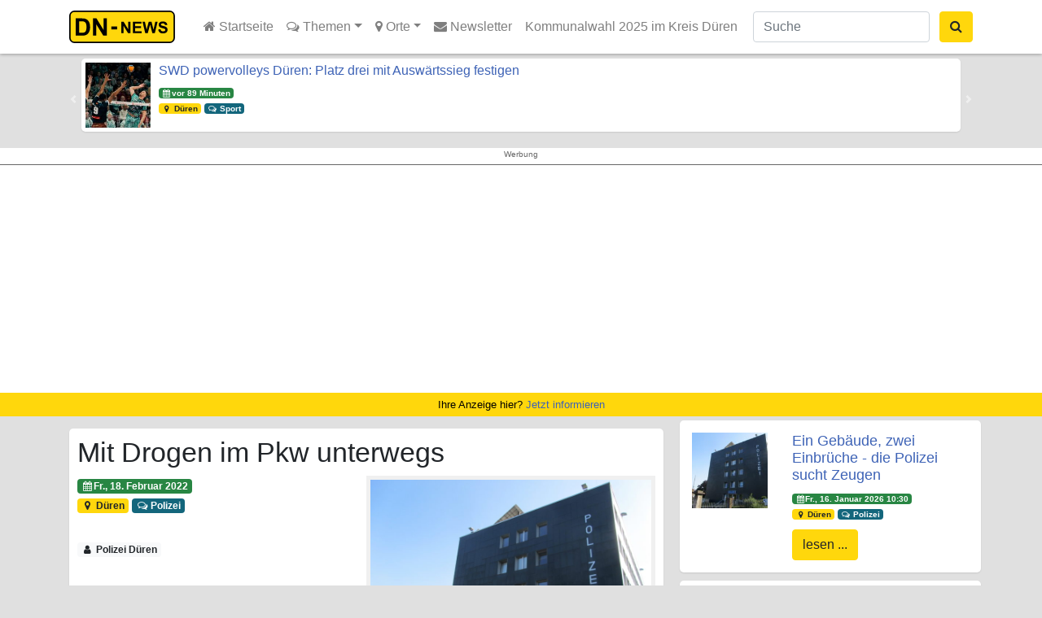

--- FILE ---
content_type: text/html; charset=UTF-8
request_url: https://dn-news.de/themen/blaulicht/polizei/2022/02/18/mit-drogen-im-pkw-unterwegs/
body_size: 24264
content:
<!DOCTYPE html><html lang="de"><head><meta charset="UTF-8"><meta name="viewport" content="width=device-width, initial-scale=1, shrink-to-fit=no"><link rel="search" type="application/opensearchdescription+xml" href="https://dn-news.de/wp-content/themes/understrap-child/search.xml" title="DN-News" /><link rel="alternate" type="application/rss+xml" href="https://dn-news.de/sitemap-news.xml" /><link href="https://mastodon.social/@dn_news" rel="me"><meta name='robots' content='index, follow, max-image-preview:large, max-snippet:-1, max-video-preview:-1' /><style>img:is([sizes="auto" i], [sizes^="auto," i]) { contain-intrinsic-size: 3000px 1500px }</style><link media="all" href="https://dn-news.de/wp-content/cache/autoptimize/css/autoptimize_01ffd9d10a2bd89e61f59f457057e2cf.css" rel="stylesheet"><title>Mit Drogen im Pkw unterwegs &#187; DN-News</title><link rel="canonical" href="https://dn-news.de/dueren-kreis/2022/02/18/mit-drogen-im-pkw-unterwegs/" /><meta property="og:locale" content="de_DE" /><meta property="og:type" content="article" /><meta property="og:title" content="Mit Drogen im Pkw unterwegs &#187; DN-News" /><meta property="og:description" content="Ohne Gurt, dafür mit Drogen auf der Rückbank geriet ein 37-Jähriger Mann aus Düren am Donnerstagnachmittag in den Fokus der Dürener Polizei. Gegen 16:40 kontrollierten Beamte der Polizeiwache Düren den 37-Jährigen, nachdem dieser zuvor wegen der Nichtnutzung des Gurtes im Straßenverkehr aufgefallen war. Im Rahmen der Kontrolle des Fahrzeugführers ergaben sich Anhaltspunkte für den Konsum [...]Weiterlesen..." /><meta property="og:url" content="https://dn-news.de/dueren-kreis/2022/02/18/mit-drogen-im-pkw-unterwegs/" /><meta property="og:site_name" content="DN-News" /><meta property="article:publisher" content="https://www.facebook.com/duerennews.de" /><meta property="article:published_time" content="2022-02-18T10:44:04+00:00" /><meta name="author" content="Polizei Düren" /><meta name="twitter:card" content="summary_large_image" /><meta name="twitter:creator" content="@DUEREN_NEWS" /><meta name="twitter:site" content="@DUEREN_NEWS" /><meta name="twitter:label1" content="Verfasst von" /><meta name="twitter:data1" content="Polizei Düren" /><meta name="twitter:label2" content="Geschätzte Lesezeit" /><meta name="twitter:data2" content="1 Minute" /> <script type="application/ld+json" class="yoast-schema-graph">{"@context":"https://schema.org","@graph":[{"@type":"Article","@id":"https://dn-news.de/dueren-kreis/2022/02/18/mit-drogen-im-pkw-unterwegs/#article","isPartOf":{"@id":"https://dn-news.de/dueren-kreis/2022/02/18/mit-drogen-im-pkw-unterwegs/"},"author":{"name":"Polizei Düren","@id":"https://dn-news.de/#/schema/person/deb2ad6192fa8fb447c7834ac6a3150d"},"headline":"Mit Drogen im Pkw unterwegs","datePublished":"2022-02-18T10:44:04+00:00","mainEntityOfPage":{"@id":"https://dn-news.de/dueren-kreis/2022/02/18/mit-drogen-im-pkw-unterwegs/"},"wordCount":114,"publisher":{"@id":"https://dn-news.de/#organization"},"image":{"@id":"https://dn-news.de/dueren-kreis/2022/02/18/mit-drogen-im-pkw-unterwegs/#primaryimage"},"thumbnailUrl":"https://dn-news.de/wp-content/uploads/2021/09/Polizei-Dueren-scaled.jpg","articleSection":["Düren","Polizei"],"inLanguage":"de"},{"@type":"WebPage","@id":"https://dn-news.de/dueren-kreis/2022/02/18/mit-drogen-im-pkw-unterwegs/","url":"https://dn-news.de/dueren-kreis/2022/02/18/mit-drogen-im-pkw-unterwegs/","name":"Mit Drogen im Pkw unterwegs &#187; DN-News","isPartOf":{"@id":"https://dn-news.de/#website"},"primaryImageOfPage":{"@id":"https://dn-news.de/dueren-kreis/2022/02/18/mit-drogen-im-pkw-unterwegs/#primaryimage"},"image":{"@id":"https://dn-news.de/dueren-kreis/2022/02/18/mit-drogen-im-pkw-unterwegs/#primaryimage"},"thumbnailUrl":"https://dn-news.de/wp-content/uploads/2021/09/Polizei-Dueren-scaled.jpg","datePublished":"2022-02-18T10:44:04+00:00","breadcrumb":{"@id":"https://dn-news.de/dueren-kreis/2022/02/18/mit-drogen-im-pkw-unterwegs/#breadcrumb"},"inLanguage":"de","potentialAction":[{"@type":"ReadAction","target":["https://dn-news.de/dueren-kreis/2022/02/18/mit-drogen-im-pkw-unterwegs/"]}]},{"@type":"ImageObject","inLanguage":"de","@id":"https://dn-news.de/dueren-kreis/2022/02/18/mit-drogen-im-pkw-unterwegs/#primaryimage","url":"https://dn-news.de/wp-content/uploads/2021/09/Polizei-Dueren-scaled.jpg","contentUrl":"https://dn-news.de/wp-content/uploads/2021/09/Polizei-Dueren-scaled.jpg","width":2560,"height":1920},{"@type":"BreadcrumbList","@id":"https://dn-news.de/dueren-kreis/2022/02/18/mit-drogen-im-pkw-unterwegs/#breadcrumb","itemListElement":[{"@type":"ListItem","position":1,"name":"Startseite","item":"https://dn-news.de/"},{"@type":"ListItem","position":2,"name":"Mit Drogen im Pkw unterwegs"}]},{"@type":"WebSite","@id":"https://dn-news.de/#website","url":"https://dn-news.de/","name":"DN-News","description":"Nachrichten aus Düren und Umgebung","publisher":{"@id":"https://dn-news.de/#organization"},"potentialAction":[{"@type":"SearchAction","target":{"@type":"EntryPoint","urlTemplate":"https://dn-news.de/?s={search_term_string}"},"query-input":{"@type":"PropertyValueSpecification","valueRequired":true,"valueName":"search_term_string"}}],"inLanguage":"de"},{"@type":"Organization","@id":"https://dn-news.de/#organization","name":"DN-News","url":"https://dn-news.de/","logo":{"@type":"ImageObject","inLanguage":"de","@id":"https://dn-news.de/#/schema/logo/image/","url":"https://dn-news.de/wp-content/uploads/2018/08/dn-news.png","contentUrl":"https://dn-news.de/wp-content/uploads/2018/08/dn-news.png","width":701,"height":592,"caption":"DN-News"},"image":{"@id":"https://dn-news.de/#/schema/logo/image/"},"sameAs":["https://www.facebook.com/duerennews.de","https://x.com/DUEREN_NEWS","https://www.instagram.com/dueren_news/"]},{"@type":"Person","@id":"https://dn-news.de/#/schema/person/deb2ad6192fa8fb447c7834ac6a3150d","name":"Polizei Düren","image":{"@type":"ImageObject","inLanguage":"de","@id":"https://dn-news.de/#/schema/person/image/","url":"https://dn-news.de/wp-content/plugins/wp-user-avatar/deprecated/wp-user-avatar/images/wpua-96x96.png","contentUrl":"https://dn-news.de/wp-content/plugins/wp-user-avatar/deprecated/wp-user-avatar/images/wpua-96x96.png","caption":"Polizei Düren"},"description":"via OTS, Original-Content von: „Polizei Düren“, übermittelt durch news aktuell Wenn im Kreis Düren ein Unfall, ein Einbruch, ein Diebstahl oder ein Überfall passiert, berichtet die Pressestelle der Polizei Düren sofort. Hier sehen Sie die aktuellen Pressemeldungen der Polizei. Die Hauptwache an der Aachener Straße in Düren gehört mit den Dienststellen in Kreuzau und Jülich zur Kreispolizeibehörde Düren.","sameAs":["https://www.presseportal.de/blaulicht/nr/8"],"url":"https://dn-news.de/author/polizei_dueren/"}]}</script> <link href='https://stats.reiermann.de' rel='preconnect' /><link href='https://admin.reiermann.de' rel='preconnect' /> <script type="text/javascript" id="wpp-js" src="https://dn-news.de/wp-content/plugins/wordpress-popular-posts/assets/js/wpp.min.js?ver=7.3.6" data-sampling="0" data-sampling-rate="1" data-api-url="https://dn-news.de/wp-json/wordpress-popular-posts" data-post-id="25919" data-token="cac969798d" data-lang="0" data-debug="0"></script> <style id='classic-theme-styles-inline-css' type='text/css'>/*! This file is auto-generated */
.wp-block-button__link{color:#fff;background-color:#32373c;border-radius:9999px;box-shadow:none;text-decoration:none;padding:calc(.667em + 2px) calc(1.333em + 2px);font-size:1.125em}.wp-block-file__button{background:#32373c;color:#fff;text-decoration:none}</style><style id='global-styles-inline-css' type='text/css'>:root{--wp--preset--aspect-ratio--square: 1;--wp--preset--aspect-ratio--4-3: 4/3;--wp--preset--aspect-ratio--3-4: 3/4;--wp--preset--aspect-ratio--3-2: 3/2;--wp--preset--aspect-ratio--2-3: 2/3;--wp--preset--aspect-ratio--16-9: 16/9;--wp--preset--aspect-ratio--9-16: 9/16;--wp--preset--color--black: #000000;--wp--preset--color--cyan-bluish-gray: #abb8c3;--wp--preset--color--white: #ffffff;--wp--preset--color--pale-pink: #f78da7;--wp--preset--color--vivid-red: #cf2e2e;--wp--preset--color--luminous-vivid-orange: #ff6900;--wp--preset--color--luminous-vivid-amber: #fcb900;--wp--preset--color--light-green-cyan: #7bdcb5;--wp--preset--color--vivid-green-cyan: #00d084;--wp--preset--color--pale-cyan-blue: #8ed1fc;--wp--preset--color--vivid-cyan-blue: #0693e3;--wp--preset--color--vivid-purple: #9b51e0;--wp--preset--gradient--vivid-cyan-blue-to-vivid-purple: linear-gradient(135deg,rgba(6,147,227,1) 0%,rgb(155,81,224) 100%);--wp--preset--gradient--light-green-cyan-to-vivid-green-cyan: linear-gradient(135deg,rgb(122,220,180) 0%,rgb(0,208,130) 100%);--wp--preset--gradient--luminous-vivid-amber-to-luminous-vivid-orange: linear-gradient(135deg,rgba(252,185,0,1) 0%,rgba(255,105,0,1) 100%);--wp--preset--gradient--luminous-vivid-orange-to-vivid-red: linear-gradient(135deg,rgba(255,105,0,1) 0%,rgb(207,46,46) 100%);--wp--preset--gradient--very-light-gray-to-cyan-bluish-gray: linear-gradient(135deg,rgb(238,238,238) 0%,rgb(169,184,195) 100%);--wp--preset--gradient--cool-to-warm-spectrum: linear-gradient(135deg,rgb(74,234,220) 0%,rgb(151,120,209) 20%,rgb(207,42,186) 40%,rgb(238,44,130) 60%,rgb(251,105,98) 80%,rgb(254,248,76) 100%);--wp--preset--gradient--blush-light-purple: linear-gradient(135deg,rgb(255,206,236) 0%,rgb(152,150,240) 100%);--wp--preset--gradient--blush-bordeaux: linear-gradient(135deg,rgb(254,205,165) 0%,rgb(254,45,45) 50%,rgb(107,0,62) 100%);--wp--preset--gradient--luminous-dusk: linear-gradient(135deg,rgb(255,203,112) 0%,rgb(199,81,192) 50%,rgb(65,88,208) 100%);--wp--preset--gradient--pale-ocean: linear-gradient(135deg,rgb(255,245,203) 0%,rgb(182,227,212) 50%,rgb(51,167,181) 100%);--wp--preset--gradient--electric-grass: linear-gradient(135deg,rgb(202,248,128) 0%,rgb(113,206,126) 100%);--wp--preset--gradient--midnight: linear-gradient(135deg,rgb(2,3,129) 0%,rgb(40,116,252) 100%);--wp--preset--font-size--small: 13px;--wp--preset--font-size--medium: 20px;--wp--preset--font-size--large: 36px;--wp--preset--font-size--x-large: 42px;--wp--preset--spacing--20: 0.44rem;--wp--preset--spacing--30: 0.67rem;--wp--preset--spacing--40: 1rem;--wp--preset--spacing--50: 1.5rem;--wp--preset--spacing--60: 2.25rem;--wp--preset--spacing--70: 3.38rem;--wp--preset--spacing--80: 5.06rem;--wp--preset--shadow--natural: 6px 6px 9px rgba(0, 0, 0, 0.2);--wp--preset--shadow--deep: 12px 12px 50px rgba(0, 0, 0, 0.4);--wp--preset--shadow--sharp: 6px 6px 0px rgba(0, 0, 0, 0.2);--wp--preset--shadow--outlined: 6px 6px 0px -3px rgba(255, 255, 255, 1), 6px 6px rgba(0, 0, 0, 1);--wp--preset--shadow--crisp: 6px 6px 0px rgba(0, 0, 0, 1);}:where(.is-layout-flex){gap: 0.5em;}:where(.is-layout-grid){gap: 0.5em;}body .is-layout-flex{display: flex;}.is-layout-flex{flex-wrap: wrap;align-items: center;}.is-layout-flex > :is(*, div){margin: 0;}body .is-layout-grid{display: grid;}.is-layout-grid > :is(*, div){margin: 0;}:where(.wp-block-columns.is-layout-flex){gap: 2em;}:where(.wp-block-columns.is-layout-grid){gap: 2em;}:where(.wp-block-post-template.is-layout-flex){gap: 1.25em;}:where(.wp-block-post-template.is-layout-grid){gap: 1.25em;}.has-black-color{color: var(--wp--preset--color--black) !important;}.has-cyan-bluish-gray-color{color: var(--wp--preset--color--cyan-bluish-gray) !important;}.has-white-color{color: var(--wp--preset--color--white) !important;}.has-pale-pink-color{color: var(--wp--preset--color--pale-pink) !important;}.has-vivid-red-color{color: var(--wp--preset--color--vivid-red) !important;}.has-luminous-vivid-orange-color{color: var(--wp--preset--color--luminous-vivid-orange) !important;}.has-luminous-vivid-amber-color{color: var(--wp--preset--color--luminous-vivid-amber) !important;}.has-light-green-cyan-color{color: var(--wp--preset--color--light-green-cyan) !important;}.has-vivid-green-cyan-color{color: var(--wp--preset--color--vivid-green-cyan) !important;}.has-pale-cyan-blue-color{color: var(--wp--preset--color--pale-cyan-blue) !important;}.has-vivid-cyan-blue-color{color: var(--wp--preset--color--vivid-cyan-blue) !important;}.has-vivid-purple-color{color: var(--wp--preset--color--vivid-purple) !important;}.has-black-background-color{background-color: var(--wp--preset--color--black) !important;}.has-cyan-bluish-gray-background-color{background-color: var(--wp--preset--color--cyan-bluish-gray) !important;}.has-white-background-color{background-color: var(--wp--preset--color--white) !important;}.has-pale-pink-background-color{background-color: var(--wp--preset--color--pale-pink) !important;}.has-vivid-red-background-color{background-color: var(--wp--preset--color--vivid-red) !important;}.has-luminous-vivid-orange-background-color{background-color: var(--wp--preset--color--luminous-vivid-orange) !important;}.has-luminous-vivid-amber-background-color{background-color: var(--wp--preset--color--luminous-vivid-amber) !important;}.has-light-green-cyan-background-color{background-color: var(--wp--preset--color--light-green-cyan) !important;}.has-vivid-green-cyan-background-color{background-color: var(--wp--preset--color--vivid-green-cyan) !important;}.has-pale-cyan-blue-background-color{background-color: var(--wp--preset--color--pale-cyan-blue) !important;}.has-vivid-cyan-blue-background-color{background-color: var(--wp--preset--color--vivid-cyan-blue) !important;}.has-vivid-purple-background-color{background-color: var(--wp--preset--color--vivid-purple) !important;}.has-black-border-color{border-color: var(--wp--preset--color--black) !important;}.has-cyan-bluish-gray-border-color{border-color: var(--wp--preset--color--cyan-bluish-gray) !important;}.has-white-border-color{border-color: var(--wp--preset--color--white) !important;}.has-pale-pink-border-color{border-color: var(--wp--preset--color--pale-pink) !important;}.has-vivid-red-border-color{border-color: var(--wp--preset--color--vivid-red) !important;}.has-luminous-vivid-orange-border-color{border-color: var(--wp--preset--color--luminous-vivid-orange) !important;}.has-luminous-vivid-amber-border-color{border-color: var(--wp--preset--color--luminous-vivid-amber) !important;}.has-light-green-cyan-border-color{border-color: var(--wp--preset--color--light-green-cyan) !important;}.has-vivid-green-cyan-border-color{border-color: var(--wp--preset--color--vivid-green-cyan) !important;}.has-pale-cyan-blue-border-color{border-color: var(--wp--preset--color--pale-cyan-blue) !important;}.has-vivid-cyan-blue-border-color{border-color: var(--wp--preset--color--vivid-cyan-blue) !important;}.has-vivid-purple-border-color{border-color: var(--wp--preset--color--vivid-purple) !important;}.has-vivid-cyan-blue-to-vivid-purple-gradient-background{background: var(--wp--preset--gradient--vivid-cyan-blue-to-vivid-purple) !important;}.has-light-green-cyan-to-vivid-green-cyan-gradient-background{background: var(--wp--preset--gradient--light-green-cyan-to-vivid-green-cyan) !important;}.has-luminous-vivid-amber-to-luminous-vivid-orange-gradient-background{background: var(--wp--preset--gradient--luminous-vivid-amber-to-luminous-vivid-orange) !important;}.has-luminous-vivid-orange-to-vivid-red-gradient-background{background: var(--wp--preset--gradient--luminous-vivid-orange-to-vivid-red) !important;}.has-very-light-gray-to-cyan-bluish-gray-gradient-background{background: var(--wp--preset--gradient--very-light-gray-to-cyan-bluish-gray) !important;}.has-cool-to-warm-spectrum-gradient-background{background: var(--wp--preset--gradient--cool-to-warm-spectrum) !important;}.has-blush-light-purple-gradient-background{background: var(--wp--preset--gradient--blush-light-purple) !important;}.has-blush-bordeaux-gradient-background{background: var(--wp--preset--gradient--blush-bordeaux) !important;}.has-luminous-dusk-gradient-background{background: var(--wp--preset--gradient--luminous-dusk) !important;}.has-pale-ocean-gradient-background{background: var(--wp--preset--gradient--pale-ocean) !important;}.has-electric-grass-gradient-background{background: var(--wp--preset--gradient--electric-grass) !important;}.has-midnight-gradient-background{background: var(--wp--preset--gradient--midnight) !important;}.has-small-font-size{font-size: var(--wp--preset--font-size--small) !important;}.has-medium-font-size{font-size: var(--wp--preset--font-size--medium) !important;}.has-large-font-size{font-size: var(--wp--preset--font-size--large) !important;}.has-x-large-font-size{font-size: var(--wp--preset--font-size--x-large) !important;}
:where(.wp-block-post-template.is-layout-flex){gap: 1.25em;}:where(.wp-block-post-template.is-layout-grid){gap: 1.25em;}
:where(.wp-block-columns.is-layout-flex){gap: 2em;}:where(.wp-block-columns.is-layout-grid){gap: 2em;}
:root :where(.wp-block-pullquote){font-size: 1.5em;line-height: 1.6;}</style><style id='__EPYT__style-inline-css' type='text/css'>.epyt-gallery-thumb {
                        width: 33.333%;
                }</style> <script type="text/javascript" src="https://dn-news.de/wp-includes/js/jquery/jquery.min.js" id="jquery-core-js"></script> <script type="text/javascript" id="__ytprefs__-js-extra">var _EPYT_ = {"ajaxurl":"https:\/\/dn-news.de\/wp-admin\/admin-ajax.php","security":"c08f96fb1c","gallery_scrolloffset":"20","eppathtoscripts":"https:\/\/dn-news.de\/wp-content\/plugins\/youtube-embed-plus\/scripts\/","eppath":"https:\/\/dn-news.de\/wp-content\/plugins\/youtube-embed-plus\/","epresponsiveselector":"[\"iframe.__youtube_prefs__\",\"iframe[src*='youtube.com']\",\"iframe[src*='youtube-nocookie.com']\",\"iframe[data-ep-src*='youtube.com']\",\"iframe[data-ep-src*='youtube-nocookie.com']\",\"iframe[data-ep-gallerysrc*='youtube.com']\"]","epdovol":"1","version":"14.2.3","evselector":"iframe.__youtube_prefs__[src], iframe[src*=\"youtube.com\/embed\/\"], iframe[src*=\"youtube-nocookie.com\/embed\/\"]","ajax_compat":"","maxres_facade":"eager","ytapi_load":"light","pause_others":"","stopMobileBuffer":"1","facade_mode":"1","not_live_on_channel":""};</script> <link rel="https://api.w.org/" href="https://dn-news.de/wp-json/" /><link rel="alternate" title="JSON" type="application/json" href="https://dn-news.de/wp-json/wp/v2/posts/25919" /><link rel="EditURI" type="application/rsd+xml" title="RSD" href="https://dn-news.de/xmlrpc.php?rsd" /><meta name="generator" content="WordPress 6.8.3" /><link rel='shortlink' href='https://dn-news.de/?p=25919' /><link rel="alternate" title="oEmbed (JSON)" type="application/json+oembed" href="https://dn-news.de/wp-json/oembed/1.0/embed?url=https%3A%2F%2Fdn-news.de%2Fthemen%2Fblaulicht%2Fpolizei%2F2022%2F02%2F18%2Fmit-drogen-im-pkw-unterwegs%2F" /><link rel="alternate" title="oEmbed (XML)" type="text/xml+oembed" href="https://dn-news.de/wp-json/oembed/1.0/embed?url=https%3A%2F%2Fdn-news.de%2Fthemen%2Fblaulicht%2Fpolizei%2F2022%2F02%2F18%2Fmit-drogen-im-pkw-unterwegs%2F&#038;format=xml" /><style id="wpp-loading-animation-styles">@-webkit-keyframes bgslide{from{background-position-x:0}to{background-position-x:-200%}}@keyframes bgslide{from{background-position-x:0}to{background-position-x:-200%}}.wpp-widget-block-placeholder,.wpp-shortcode-placeholder{margin:0 auto;width:60px;height:3px;background:#dd3737;background:linear-gradient(90deg,#dd3737 0%,#571313 10%,#dd3737 100%);background-size:200% auto;border-radius:3px;-webkit-animation:bgslide 1s infinite linear;animation:bgslide 1s infinite linear}</style><meta property="og:image" content="https://dn-news.de/wp-content/uploads/2021/09/Polizei-Dueren-scaled.jpg" /><meta name="mobile-web-app-capable" content="yes"><meta name="apple-mobile-web-app-capable" content="yes"><meta name="apple-mobile-web-app-title" content="DN-News - Nachrichten aus Düren und Umgebung"><link rel="amphtml" href="https://dn-news.de/themen/blaulicht/polizei/2022/02/18/mit-drogen-im-pkw-unterwegs/?amp=1"><link rel="icon" href="https://dn-news.de/wp-content/uploads/2018/08/cropped-dn-news-block-32x32.png" sizes="32x32" /><link rel="icon" href="https://dn-news.de/wp-content/uploads/2018/08/cropped-dn-news-block-192x192.png" sizes="192x192" /><link rel="apple-touch-icon" href="https://dn-news.de/wp-content/uploads/2018/08/cropped-dn-news-block-180x180.png" /><meta name="msapplication-TileImage" content="https://dn-news.de/wp-content/uploads/2018/08/cropped-dn-news-block-270x270.png" /></head><body class="wp-singular post-template-default single single-post postid-25919 single-format-standard wp-custom-logo wp-theme-understrap wp-child-theme-understrap-child group-blog"><div class="hfeed site" id="page"><div id="wrapper-navbar" itemscope itemtype="http://schema.org/WebSite"> <a class="skip-link sr-only sr-only-focusable" href="#content">Zum Inhalt springen</a><nav class="navbar navbar-expand-md navbar-light bg-white fixed-top"><div class="container" > <a class="navbar-brand" rel="home" href="https://dn-news.de/" title="DN-News" itemprop="url"> <svg xmlns="http://www.w3.org/2000/svg" xml:space="preserve"
 style="height:40px; width:auto;shape-rendering:geometricPrecision; text-rendering:geometricPrecision; image-rendering:optimizeQuality; fill-rule:evenodd; clip-rule:evenodd"
 viewBox="0 0 12739 3618"
 > <defs><style type="text/css">.str0 {stroke:black;stroke-width:158.276}
                                .fil0 {fill:#FFD70C}
                                .fil1 {fill:black;fill-rule:nonzero}</style></defs> <rect class="fil0 str0" x="79" y="79" width="11580" height="3460" rx="503" ry="503"/> <path class="fil1" d="M711 870l708 0c159,0 281,12 365,37 113,33 209,92 289,177 80,84 142,188 184,310 42,123 63,274 63,454 0,158 -20,294 -59,408 -48,139 -116,252 -205,339 -67,66 -158,117 -272,153 -85,27 -200,41 -343,41l-729 0 0 -1919zm387 325l0 1270 289 0c108,0 186,-6 235,-18 63,-16 115,-42 156,-80 42,-38 75,-100 101,-185 26,-86 39,-203 39,-352 0,-148 -13,-262 -39,-341 -26,-80 -63,-142 -110,-186 -47,-45 -107,-75 -180,-90 -54,-13 -160,-18 -318,-18l-174 0z"/> <polygon id="1" class="fil1" points="2651,2789 2651,870 3028,870 3814,2152 3814,870 4174,870 4174,2789 3785,2789 3011,1538 3011,2789 "/> <polygon class="fil1" points="5781,2515 5781,1236 6033,1236 6556,2090 6556,1236 6796,1236 6796,2515 6537,2515 6021,1681 6021,2515 "/> <polygon id="1" class="fil1" points="7069,2515 7069,1236 8017,1236 8017,1453 7327,1453 7327,1736 7969,1736 7969,1952 7327,1952 7327,2300 8042,2300 8042,2515 "/> <polygon id="12" class="fil1" points="8442,2515 8137,1236 8401,1236 8594,2115 8828,1236 9135,1236 9359,2130 9555,1236 9815,1236 9505,2515 9231,2515 8976,1559 8722,2515 "/> <path id="123" class="fil1" d="M9882 2099l251 -25c15,85 46,147 92,186 46,39 108,59 187,59 83,0 146,-18 188,-53 42,-35 63,-76 63,-123 0,-30 -9,-56 -27,-77 -18,-21 -49,-40 -93,-55 -30,-11 -99,-29 -207,-56 -138,-34 -236,-77 -291,-127 -79,-70 -118,-156 -118,-257 0,-65 18,-126 55,-183 37,-57 90,-100 160,-130 70,-29 153,-44 252,-44 161,0 281,35 363,105 81,71 124,164 128,282l-258 11c-11,-66 -35,-113 -71,-142 -36,-29 -91,-43 -163,-43 -75,0 -134,15 -176,46 -27,20 -41,46 -41,79 0,30 13,56 38,78 32,27 112,56 237,85 126,30 219,60 279,92 60,32 107,75 141,130 34,55 51,123 51,204 0,73 -20,142 -61,206 -41,64 -98,112 -173,143 -74,31 -167,47 -278,47 -162,0 -286,-37 -373,-112 -87,-75 -138,-184 -155,-327z"/> <polygon class="fil1" points="4677,2096 4677,1769 5319,1769 5319,2096 "/> </svg> </a><div class="nav-item dropdown d-xl-none d-lg-none position-static"> <a class="nav-link dropdown-toggle btn btn-secondary" href="#" id="navbarDropdownSearch" role="button" data-toggle="dropdown" aria-haspopup="true" aria-expanded="false" title="Suche ausklappen"> <i class="fa fa-search"></i> </a><div class="dropdown-menu w-100" aria-labelledby="navbarDropdownSearch"><form class="form-inline d-md-block d-sm-block " action="/"><div class="input-group"> <input name="s" class="form-control mr-sm-2" type="search" placeholder="Suche" aria-label="Suche"> <span class="input-goup-append"> <button class="btn btn-secondary " type="submit"><i class="fa fa-search"></i> Suchen</button> </span></div></form></div></div> <button class="navbar-toggler collapsed" type="button" data-toggle="offcanvas" aria-controls="navbarNavDropdown" aria-expanded="false" aria-label="Toggle navigation"> <span> </span> <span> </span> <span> </span> </button><div id="navbarNavDropdown" class="navbar-collapse offcanvas-collapse"><ul id="main-menu" class="navbar-nav mr-auto"><li itemscope="itemscope" itemtype="https://www.schema.org/SiteNavigationElement" id="menu-item-100" class="menu-item menu-item-type-custom menu-item-object-custom menu-item-100 nav-item"><a title=" Startseite" href="/" class="nav-link"><i class="fa fa-home" aria-hidden="true"></i> Startseite</a></li><li itemscope="itemscope" itemtype="https://www.schema.org/SiteNavigationElement" id="menu-item-67" class="menu-item menu-item-type-taxonomy menu-item-object-category current-post-ancestor menu-item-has-children dropdown menu-item-67 nav-item"><a title="  Themen" href="#" data-toggle="dropdown" aria-haspopup="true" aria-expanded="false" class="dropdown-toggle nav-link" id="menu-item-dropdown-67"><i class="fa fa-comments-o" aria-hidden="true"></i> Themen</a><ul class="dropdown-menu" aria-labelledby="menu-item-dropdown-67" role="menu"><li itemscope="itemscope" itemtype="https://www.schema.org/SiteNavigationElement" id="menu-item-124" class="menu-item menu-item-type-taxonomy menu-item-object-category menu-item-124 nav-item"><a title="Bildung" href="https://dn-news.de/rubrik/themen/bildung/" class="dropdown-item">Bildung</a></li><li itemscope="itemscope" itemtype="https://www.schema.org/SiteNavigationElement" id="menu-item-2205" class="menu-item menu-item-type-taxonomy menu-item-object-category menu-item-2205 nav-item"><a title="Feuerwehr" href="https://dn-news.de/rubrik/themen/blaulicht/feuerwehr/" class="dropdown-item">Feuerwehr</a></li><li itemscope="itemscope" itemtype="https://www.schema.org/SiteNavigationElement" id="menu-item-2208" class="menu-item menu-item-type-taxonomy menu-item-object-category menu-item-2208 nav-item"><a title="Gesundheit" href="https://dn-news.de/rubrik/themen/gesundheit/" class="dropdown-item">Gesundheit</a></li><li itemscope="itemscope" itemtype="https://www.schema.org/SiteNavigationElement" id="menu-item-2209" class="menu-item menu-item-type-taxonomy menu-item-object-category menu-item-2209 nav-item"><a title="Jugend" href="https://dn-news.de/rubrik/themen/jugend/" class="dropdown-item">Jugend</a></li><li itemscope="itemscope" itemtype="https://www.schema.org/SiteNavigationElement" id="menu-item-2210" class="menu-item menu-item-type-taxonomy menu-item-object-category menu-item-2210 nav-item"><a title="Karneval" href="https://dn-news.de/rubrik/themen/karneval/" class="dropdown-item">Karneval</a></li><li itemscope="itemscope" itemtype="https://www.schema.org/SiteNavigationElement" id="menu-item-2206" class="menu-item menu-item-type-taxonomy menu-item-object-category menu-item-2206 nav-item"><a title="Katastrophenschutz" href="https://dn-news.de/rubrik/themen/blaulicht/katastrophenschutz/" class="dropdown-item">Katastrophenschutz</a></li><li itemscope="itemscope" itemtype="https://www.schema.org/SiteNavigationElement" id="menu-item-2211" class="menu-item menu-item-type-taxonomy menu-item-object-category menu-item-2211 nav-item"><a title="Kinder" href="https://dn-news.de/rubrik/themen/kinder/" class="dropdown-item">Kinder</a></li><li itemscope="itemscope" itemtype="https://www.schema.org/SiteNavigationElement" id="menu-item-116" class="menu-item menu-item-type-taxonomy menu-item-object-category menu-item-116 nav-item"><a title="Kultur" href="https://dn-news.de/rubrik/themen/kultur/" class="dropdown-item">Kultur</a></li><li itemscope="itemscope" itemtype="https://www.schema.org/SiteNavigationElement" id="menu-item-120" class="menu-item menu-item-type-taxonomy menu-item-object-category menu-item-120 nav-item"><a title="Politik" href="https://dn-news.de/rubrik/themen/politik/" class="dropdown-item">Politik</a></li><li itemscope="itemscope" itemtype="https://www.schema.org/SiteNavigationElement" id="menu-item-2207" class="menu-item menu-item-type-taxonomy menu-item-object-category current-post-ancestor current-menu-parent current-post-parent active menu-item-2207 nav-item"><a title="Polizei" href="https://dn-news.de/rubrik/themen/blaulicht/polizei/" class="dropdown-item">Polizei</a></li><li itemscope="itemscope" itemtype="https://www.schema.org/SiteNavigationElement" id="menu-item-121" class="menu-item menu-item-type-taxonomy menu-item-object-category menu-item-121 nav-item"><a title="Shopping" href="https://dn-news.de/rubrik/themen/shopping/" class="dropdown-item">Shopping</a></li><li itemscope="itemscope" itemtype="https://www.schema.org/SiteNavigationElement" id="menu-item-119" class="menu-item menu-item-type-taxonomy menu-item-object-category menu-item-119 nav-item"><a title="Sport" href="https://dn-news.de/rubrik/themen/sport/" class="dropdown-item">Sport</a></li><li itemscope="itemscope" itemtype="https://www.schema.org/SiteNavigationElement" id="menu-item-127" class="menu-item menu-item-type-taxonomy menu-item-object-category menu-item-127 nav-item"><a title="Tourismus" href="https://dn-news.de/rubrik/themen/tourismus/" class="dropdown-item">Tourismus</a></li><li itemscope="itemscope" itemtype="https://www.schema.org/SiteNavigationElement" id="menu-item-115" class="menu-item menu-item-type-taxonomy menu-item-object-category menu-item-115 nav-item"><a title="Veranstaltungen" href="https://dn-news.de/rubrik/themen/veranstaltungen/" class="dropdown-item">Veranstaltungen</a></li><li itemscope="itemscope" itemtype="https://www.schema.org/SiteNavigationElement" id="menu-item-126" class="menu-item menu-item-type-taxonomy menu-item-object-category menu-item-126 nav-item"><a title="Verbände" href="https://dn-news.de/rubrik/themen/verbaende/" class="dropdown-item">Verbände</a></li><li itemscope="itemscope" itemtype="https://www.schema.org/SiteNavigationElement" id="menu-item-2212" class="menu-item menu-item-type-taxonomy menu-item-object-category menu-item-2212 nav-item"><a title="Vereinsleben" href="https://dn-news.de/rubrik/themen/vereinsleben/" class="dropdown-item">Vereinsleben</a></li><li itemscope="itemscope" itemtype="https://www.schema.org/SiteNavigationElement" id="menu-item-118" class="menu-item menu-item-type-taxonomy menu-item-object-category menu-item-118 nav-item"><a title="Verkehr" href="https://dn-news.de/rubrik/themen/verkehr/" class="dropdown-item">Verkehr</a></li><li itemscope="itemscope" itemtype="https://www.schema.org/SiteNavigationElement" id="menu-item-2213" class="menu-item menu-item-type-taxonomy menu-item-object-category menu-item-2213 nav-item"><a title="Weihnachten" href="https://dn-news.de/rubrik/themen/weihnachten/" class="dropdown-item">Weihnachten</a></li><li itemscope="itemscope" itemtype="https://www.schema.org/SiteNavigationElement" id="menu-item-2214" class="menu-item menu-item-type-taxonomy menu-item-object-category menu-item-2214 nav-item"><a title="Wirtschaft" href="https://dn-news.de/rubrik/themen/wirtschaft/" class="dropdown-item">Wirtschaft</a></li></ul></li><li itemscope="itemscope" itemtype="https://www.schema.org/SiteNavigationElement" id="menu-item-340" class="menu-item menu-item-type-taxonomy menu-item-object-category menu-item-has-children dropdown menu-item-340 nav-item"><a title=" Orte" href="#" data-toggle="dropdown" aria-haspopup="true" aria-expanded="false" class="dropdown-toggle nav-link" id="menu-item-dropdown-340"><i class="fa fa-map-marker" aria-hidden="true"></i> Orte</a><ul class="dropdown-menu" aria-labelledby="menu-item-dropdown-340" role="menu"><li itemscope="itemscope" itemtype="https://www.schema.org/SiteNavigationElement" id="menu-item-114" class="menu-item menu-item-type-taxonomy menu-item-object-category menu-item-114 nav-item"><a title="Kreis Düren" href="https://dn-news.de/rubrik/dueren-kreis/" class="dropdown-item">Kreis Düren</a></li><li itemscope="itemscope" itemtype="https://www.schema.org/SiteNavigationElement" id="menu-item-110" class="menu-item menu-item-type-taxonomy menu-item-object-category menu-item-110 nav-item"><a title="Aldenhoven" href="https://dn-news.de/rubrik/aldenhoven/" class="dropdown-item">Aldenhoven</a></li><li itemscope="itemscope" itemtype="https://www.schema.org/SiteNavigationElement" id="menu-item-70" class="menu-item menu-item-type-taxonomy menu-item-object-category current-post-ancestor current-menu-parent current-post-parent active menu-item-70 nav-item"><a title="Düren" href="https://dn-news.de/rubrik/dueren/" class="dropdown-item">Düren</a></li><li itemscope="itemscope" itemtype="https://www.schema.org/SiteNavigationElement" id="menu-item-113" class="menu-item menu-item-type-taxonomy menu-item-object-category menu-item-113 nav-item"><a title="Heimbach" href="https://dn-news.de/rubrik/heimbach/" class="dropdown-item">Heimbach</a></li><li itemscope="itemscope" itemtype="https://www.schema.org/SiteNavigationElement" id="menu-item-109" class="menu-item menu-item-type-taxonomy menu-item-object-category menu-item-109 nav-item"><a title="Hürtgenwald" href="https://dn-news.de/rubrik/huertgenwald/" class="dropdown-item">Hürtgenwald</a></li><li itemscope="itemscope" itemtype="https://www.schema.org/SiteNavigationElement" id="menu-item-108" class="menu-item menu-item-type-taxonomy menu-item-object-category menu-item-108 nav-item"><a title="Inden" href="https://dn-news.de/rubrik/inden/" class="dropdown-item">Inden</a></li><li itemscope="itemscope" itemtype="https://www.schema.org/SiteNavigationElement" id="menu-item-112" class="menu-item menu-item-type-taxonomy menu-item-object-category menu-item-112 nav-item"><a title="Jülich" href="https://dn-news.de/rubrik/juelich/" class="dropdown-item">Jülich</a></li><li itemscope="itemscope" itemtype="https://www.schema.org/SiteNavigationElement" id="menu-item-107" class="menu-item menu-item-type-taxonomy menu-item-object-category menu-item-107 nav-item"><a title="Kreuzau" href="https://dn-news.de/rubrik/kreuzau/" class="dropdown-item">Kreuzau</a></li><li itemscope="itemscope" itemtype="https://www.schema.org/SiteNavigationElement" id="menu-item-242" class="menu-item menu-item-type-taxonomy menu-item-object-category menu-item-242 nav-item"><a title="Langerwehe" href="https://dn-news.de/rubrik/langerwehe/" class="dropdown-item">Langerwehe</a></li><li itemscope="itemscope" itemtype="https://www.schema.org/SiteNavigationElement" id="menu-item-111" class="menu-item menu-item-type-taxonomy menu-item-object-category menu-item-111 nav-item"><a title="Linnich" href="https://dn-news.de/rubrik/linnich/" class="dropdown-item">Linnich</a></li><li itemscope="itemscope" itemtype="https://www.schema.org/SiteNavigationElement" id="menu-item-106" class="menu-item menu-item-type-taxonomy menu-item-object-category menu-item-106 nav-item"><a title="Merzenich" href="https://dn-news.de/rubrik/merzenich/" class="dropdown-item">Merzenich</a></li><li itemscope="itemscope" itemtype="https://www.schema.org/SiteNavigationElement" id="menu-item-243" class="menu-item menu-item-type-taxonomy menu-item-object-category menu-item-243 nav-item"><a title="Nideggen" href="https://dn-news.de/rubrik/nideggen/" class="dropdown-item">Nideggen</a></li><li itemscope="itemscope" itemtype="https://www.schema.org/SiteNavigationElement" id="menu-item-105" class="menu-item menu-item-type-taxonomy menu-item-object-category menu-item-105 nav-item"><a title="Niederzier" href="https://dn-news.de/rubrik/niederzier/" class="dropdown-item">Niederzier</a></li><li itemscope="itemscope" itemtype="https://www.schema.org/SiteNavigationElement" id="menu-item-104" class="menu-item menu-item-type-taxonomy menu-item-object-category menu-item-104 nav-item"><a title="Nörvenich" href="https://dn-news.de/rubrik/noervenich/" class="dropdown-item">Nörvenich</a></li><li itemscope="itemscope" itemtype="https://www.schema.org/SiteNavigationElement" id="menu-item-103" class="menu-item menu-item-type-taxonomy menu-item-object-category menu-item-103 nav-item"><a title="Titz" href="https://dn-news.de/rubrik/titz/" class="dropdown-item">Titz</a></li><li itemscope="itemscope" itemtype="https://www.schema.org/SiteNavigationElement" id="menu-item-102" class="menu-item menu-item-type-taxonomy menu-item-object-category menu-item-102 nav-item"><a title="Vettweiß" href="https://dn-news.de/rubrik/vettweiss/" class="dropdown-item">Vettweiß</a></li></ul></li><li itemscope="itemscope" itemtype="https://www.schema.org/SiteNavigationElement" id="menu-item-295" class="menu-item menu-item-type-custom menu-item-object-custom menu-item-295 nav-item"><a title=" Newsletter" href="https://mein.dn-news.de/newsletter?source=menubar" class="nav-link"><i class="fa fa-envelope" aria-hidden="true"></i> Newsletter</a></li><li itemscope="itemscope" itemtype="https://www.schema.org/SiteNavigationElement" id="menu-item-47670" class="menu-item menu-item-type-post_type menu-item-object-page menu-item-47670 nav-item"><a title="Kommunalwahl 2025 im Kreis Düren" href="https://dn-news.de/kommunalwahl-2025-im-kreis-dueren/" class="nav-link">Kommunalwahl 2025 im Kreis Düren</a></li></ul></div><form class="form-inline d-none d-lg-inline" action="/"> <input name="s" class="form-control mr-sm-2" type="search" placeholder="Suche" aria-label="Suche"> <button class="btn btn-secondary my-2 my-md-0" type="submit"><i class="fa fa-search"></i> </button></form></div></nav></div></div><div class="container d-print-none newsSliderContainer"><div class="row"><div class="col-12 mt-3" ><div id="newsSlider" class="carousel slide carousel-fade" data-ride="carousel"><div class="carousel-inner "><div class="carousel-item active" id="carousel49899"><div class="col post-level-3"><div class="row white" style="height:90px; overflow:hidden;"><div class="col-12"><a href="https://dn-news.de/dueren/2026/01/18/swd-powervolleys-dueren-platz-drei-mit-auswaertssieg-festigen/" title="SWD powervolleys Düren: Platz drei mit Auswärtssieg festigen"><img src="https://dn-news.de/wp-content/uploads/2026/01/SWD_Powervolleys-dueren-swd-powervolleys-duren-platz-drei-mit-auswartssieg-festigen-150x150.jpg" style="max-height:80px; width:auto; float:left;padding-right:10px;" /></a><h2><a href="https://dn-news.de/dueren/2026/01/18/swd-powervolleys-dueren-platz-drei-mit-auswaertssieg-festigen/" title="SWD powervolleys Düren: Platz drei mit Auswärtssieg festigen">SWD powervolleys Düren: Platz drei mit Auswärtssieg festigen</a></h2><div class="infoblock"><span class="post-time" ><span class="nowrap"><time class="entry-date published" datetime="2026-01-18T14:04:14+01:00"><a href="/2026/01/18/" class="badge badge-success" title="vor 89 Minuten"><i class="fa fa-calendar fa-fw" aria-hidden="true"></i>vor 89 Minuten</a></time></span></span><span class="post-places"><a class="badge badge-secondary" href="https://dn-news.de/rubrik/dueren/" title="D&uuml;ren"><i class="fa fa-map-marker fa-fw" aria-hidden="true"></i> Düren</a></span> <span class="post-topics"><a href="https://dn-news.de/rubrik/themen/sport/" class="badge badge-info" title="Sport"><i class="fa fa-comments-o fa-fw" aria-hidden="true"></i> Sport</a> </span></div></div></div></div></div><div class="carousel-item " id="carousel49896"><div class="col post-level-3"><div class="row white" style="height:90px; overflow:hidden;"><div class="col-12"><a href="https://dn-news.de/themen/blaulicht/polizei/2026/01/18/pannenhelfer-bei-verkehrsunfall-verletzt/" title="Pannenhelfer bei Verkehrsunfall verletzt"><img src="https://dn-news.de/wp-content/uploads/2021/09/Polizei-Dueren-150x150.jpg" style="max-height:80px; width:auto; float:left;padding-right:10px;" /></a><h2><a href="https://dn-news.de/themen/blaulicht/polizei/2026/01/18/pannenhelfer-bei-verkehrsunfall-verletzt/" title="Pannenhelfer bei Verkehrsunfall verletzt">Pannenhelfer bei Verkehrsunfall verletzt</a></h2><div class="infoblock"><span class="post-time" ><span class="nowrap"><time class="entry-date published" datetime="2026-01-18T07:30:22+01:00"><a href="/2026/01/18/" class="badge badge-success" title="heute 07:30"><i class="fa fa-calendar fa-fw" aria-hidden="true"></i>heute 07:30</a></time></span></span><span class="post-places"><a class="badge badge-secondary" href="https://dn-news.de/rubrik/juelich/" title="J&uuml;lich"><i class="fa fa-map-marker fa-fw" aria-hidden="true"></i> Jülich</a></span> <span class="post-topics"><a href="https://dn-news.de/rubrik/themen/blaulicht/polizei/" class="badge badge-info" title="Polizei"><i class="fa fa-comments-o fa-fw" aria-hidden="true"></i> Polizei</a> </span></div></div></div></div></div><div class="carousel-item " id="carousel49894"><div class="col post-level-3"><div class="row white" style="height:90px; overflow:hidden;"><div class="col-12"><a href="https://dn-news.de/dueren/2026/01/16/vhs-rur-eifel-bildungsurlaub-zum-thema-wertschaetzende-kommunikation-am-arbeitsplatz-2/" title="VHS Rur-Eifel: Bildungsurlaub zum Thema &quot;Wertschätzende Kommunikation am Arbeitsplatz&quot;"><img src="https://dn-news.de/wp-content/uploads/2026/01/Stadt_Dueren-dueren-vhs-rur-eifel-bildungsurlaub-zum-thema-wertschatzende-kommunikation-am-arbeitsplatz-150x150.jpg" style="max-height:80px; width:auto; float:left;padding-right:10px;" /></a><h2><a href="https://dn-news.de/dueren/2026/01/16/vhs-rur-eifel-bildungsurlaub-zum-thema-wertschaetzende-kommunikation-am-arbeitsplatz-2/" title="VHS Rur-Eifel: Bildungsurlaub zum Thema &quot;Wertschätzende Kommunikation am Arbeitsplatz&quot;">VHS Rur-Eifel: Bildungsurlaub zum Thema "Wertschätzende Kommunikation am Arbeitsplatz"</a></h2><div class="infoblock"><span class="post-time" ><span class="nowrap"><time class="entry-date published" datetime="2026-01-16T15:45:02+01:00"><a href="/2026/01/16/" class="badge badge-success" title="Fr., 16. Januar 2026 15:45"><i class="fa fa-calendar fa-fw" aria-hidden="true"></i>Fr., 16. Januar 2026 15:45</a></time></span></span><span class="post-places"><a class="badge badge-secondary" href="https://dn-news.de/rubrik/dueren/" title="D&uuml;ren"><i class="fa fa-map-marker fa-fw" aria-hidden="true"></i> Düren</a></span> <span class="post-topics"><a href="https://dn-news.de/rubrik/themen/verwaltung/" class="badge badge-info" title="Verwaltung"><i class="fa fa-comments-o fa-fw" aria-hidden="true"></i> Verwaltung</a> </span></div></div></div></div></div><div class="carousel-item " id="carousel49892"><div class="col post-level-3"><div class="row white" style="height:90px; overflow:hidden;"><div class="col-12"><a href="https://dn-news.de/dueren/2026/01/16/buergermeister-besucht-cremer-group-in-echtz-konzendorf/" title="Bürgermeister besucht Cremer Group in Echtz-Konzendorf"><img src="https://dn-news.de/wp-content/uploads/2026/01/Stadt_Dueren-dueren-burgermeister-besucht-cremer-group-in-echtz-konzendorf-150x150.jpg" style="max-height:80px; width:auto; float:left;padding-right:10px;" /></a><h2><a href="https://dn-news.de/dueren/2026/01/16/buergermeister-besucht-cremer-group-in-echtz-konzendorf/" title="Bürgermeister besucht Cremer Group in Echtz-Konzendorf">Bürgermeister besucht Cremer Group in Echtz-Konzendorf</a></h2><div class="infoblock"><span class="post-time" ><span class="nowrap"><time class="entry-date published" datetime="2026-01-16T12:30:02+01:00"><a href="/2026/01/16/" class="badge badge-success" title="Fr., 16. Januar 2026 12:30"><i class="fa fa-calendar fa-fw" aria-hidden="true"></i>Fr., 16. Januar 2026 12:30</a></time></span></span><span class="post-places"><a class="badge badge-secondary" href="https://dn-news.de/rubrik/dueren/" title="D&uuml;ren"><i class="fa fa-map-marker fa-fw" aria-hidden="true"></i> Düren</a></span> <span class="post-topics"><a href="https://dn-news.de/rubrik/themen/verwaltung/" class="badge badge-info" title="Verwaltung"><i class="fa fa-comments-o fa-fw" aria-hidden="true"></i> Verwaltung</a> </span></div></div></div></div></div><div class="carousel-item " id="carousel49886"><div class="col post-level-3"><div class="row white" style="height:90px; overflow:hidden;"><div class="col-12"><a href="https://dn-news.de/themen/blaulicht/polizei/2026/01/16/mit-dem-leichtkraftrad-gestuerzt-und-in-den-gegenverkehr-gerutscht/" title="Mit dem Leichtkraftrad gestürzt und in den Gegenverkehr gerutscht"><img src="https://dn-news.de/wp-content/uploads/2021/09/Polizei-Dueren-150x150.jpg" style="max-height:80px; width:auto; float:left;padding-right:10px;" /></a><h2><a href="https://dn-news.de/themen/blaulicht/polizei/2026/01/16/mit-dem-leichtkraftrad-gestuerzt-und-in-den-gegenverkehr-gerutscht/" title="Mit dem Leichtkraftrad gestürzt und in den Gegenverkehr gerutscht">Mit dem Leichtkraftrad gestürzt und in den Gegenverkehr gerutscht</a></h2><div class="infoblock"><span class="post-time" ><span class="nowrap"><time class="entry-date published" datetime="2026-01-16T10:30:16+01:00"><a href="/2026/01/16/" class="badge badge-success" title="Fr., 16. Januar 2026 10:30"><i class="fa fa-calendar fa-fw" aria-hidden="true"></i>Fr., 16. Januar 2026 10:30</a></time></span></span><span class="post-places"><a class="badge badge-secondary" href="https://dn-news.de/rubrik/langerwehe/" title="Langerwehe"><i class="fa fa-map-marker fa-fw" aria-hidden="true"></i> Langerwehe</a></span> <span class="post-topics"><a href="https://dn-news.de/rubrik/themen/blaulicht/polizei/" class="badge badge-info" title="Polizei"><i class="fa fa-comments-o fa-fw" aria-hidden="true"></i> Polizei</a> </span></div></div></div></div></div><div class="carousel-item " id="carousel49887"><div class="col post-level-3"><div class="row white" style="height:90px; overflow:hidden;"><div class="col-12"><a href="https://dn-news.de/themen/blaulicht/polizei/2026/01/16/nach-unfallflucht-und-schlangenlinien-auf-der-b264-von-der-polizei-gestoppt/" title="Nach Unfallflucht und Schlangenlinien auf der B264 von der Polizei gestoppt"><img src="https://dn-news.de/wp-content/uploads/2021/09/Polizei-Dueren-150x150.jpg" style="max-height:80px; width:auto; float:left;padding-right:10px;" /></a><h2><a href="https://dn-news.de/themen/blaulicht/polizei/2026/01/16/nach-unfallflucht-und-schlangenlinien-auf-der-b264-von-der-polizei-gestoppt/" title="Nach Unfallflucht und Schlangenlinien auf der B264 von der Polizei gestoppt">Nach Unfallflucht und Schlangenlinien auf der B264 von der Polizei gestoppt</a></h2><div class="infoblock"><span class="post-time" ><span class="nowrap"><time class="entry-date published" datetime="2026-01-16T10:30:13+01:00"><a href="/2026/01/16/" class="badge badge-success" title="Fr., 16. Januar 2026 10:30"><i class="fa fa-calendar fa-fw" aria-hidden="true"></i>Fr., 16. Januar 2026 10:30</a></time></span></span><span class="post-places"><a class="badge badge-secondary" href="https://dn-news.de/rubrik/dueren/" title="D&uuml;ren"><i class="fa fa-map-marker fa-fw" aria-hidden="true"></i> Düren</a><a class="badge badge-secondary" href="https://dn-news.de/rubrik/langerwehe/" title="Langerwehe"><i class="fa fa-map-marker fa-fw" aria-hidden="true"></i> Langerwehe</a></span> <span class="post-topics"><a href="https://dn-news.de/rubrik/themen/blaulicht/polizei/" class="badge badge-info" title="Polizei"><i class="fa fa-comments-o fa-fw" aria-hidden="true"></i> Polizei</a> </span></div></div></div></div></div><div class="carousel-item " id="carousel49890"><div class="col post-level-3"><div class="row white" style="height:90px; overflow:hidden;"><div class="col-12"><a href="https://dn-news.de/themen/blaulicht/polizei/2026/01/16/ein-gebaeude-zwei-einbrueche-die-polizei-sucht-zeugen/" title="Ein Gebäude, zwei Einbrüche - die Polizei sucht Zeugen"><img src="https://dn-news.de/wp-content/uploads/2021/09/Polizei-Dueren-150x150.jpg" style="max-height:80px; width:auto; float:left;padding-right:10px;" /></a><h2><a href="https://dn-news.de/themen/blaulicht/polizei/2026/01/16/ein-gebaeude-zwei-einbrueche-die-polizei-sucht-zeugen/" title="Ein Gebäude, zwei Einbrüche - die Polizei sucht Zeugen">Ein Gebäude, zwei Einbrüche - die Polizei sucht Zeugen</a></h2><div class="infoblock"><span class="post-time" ><span class="nowrap"><time class="entry-date published" datetime="2026-01-16T10:30:03+01:00"><a href="/2026/01/16/" class="badge badge-success" title="Fr., 16. Januar 2026 10:30"><i class="fa fa-calendar fa-fw" aria-hidden="true"></i>Fr., 16. Januar 2026 10:30</a></time></span></span><span class="post-places"><a class="badge badge-secondary" href="https://dn-news.de/rubrik/dueren/" title="D&uuml;ren"><i class="fa fa-map-marker fa-fw" aria-hidden="true"></i> Düren</a></span> <span class="post-topics"><a href="https://dn-news.de/rubrik/themen/blaulicht/polizei/" class="badge badge-info" title="Polizei"><i class="fa fa-comments-o fa-fw" aria-hidden="true"></i> Polizei</a> </span></div></div></div></div></div><div class="carousel-item " id="carousel49885"><div class="col post-level-3"><div class="row white" style="height:90px; overflow:hidden;"><div class="col-12"><a href="https://dn-news.de/dueren/2026/01/16/gruendungsinitiative-staerkt-duerener-innenstadt-drei-weitere-gruenderinnen-und-gruender-erfolgreich-gefoerdert/" title="Gründungsinitiative stärkt Dürener Innenstadt: Drei weitere Gründerinnen und Gründer erfolgreich gefördert"><img src="https://dn-news.de/wp-content/uploads/2026/01/Stadt_Dueren-dueren-grundungsinitiative-starkt-durener-innenstadt-drei-weitere-grunderinnen-und-grunder-150x150.jpg" style="max-height:80px; width:auto; float:left;padding-right:10px;" /></a><h2><a href="https://dn-news.de/dueren/2026/01/16/gruendungsinitiative-staerkt-duerener-innenstadt-drei-weitere-gruenderinnen-und-gruender-erfolgreich-gefoerdert/" title="Gründungsinitiative stärkt Dürener Innenstadt: Drei weitere Gründerinnen und Gründer erfolgreich gefördert">Gründungsinitiative stärkt Dürener Innenstadt: Drei weitere Gründerinnen und Gründer erfolgreich gefördert</a></h2><div class="infoblock"><span class="post-time" ><span class="nowrap"><time class="entry-date published" datetime="2026-01-16T08:30:02+01:00"><a href="/2026/01/16/" class="badge badge-success" title="Fr., 16. Januar 2026 08:30"><i class="fa fa-calendar fa-fw" aria-hidden="true"></i>Fr., 16. Januar 2026 08:30</a></time></span></span><span class="post-places"><a class="badge badge-secondary" href="https://dn-news.de/rubrik/dueren/" title="D&uuml;ren"><i class="fa fa-map-marker fa-fw" aria-hidden="true"></i> Düren</a></span> <span class="post-topics"><a href="https://dn-news.de/rubrik/themen/verwaltung/" class="badge badge-info" title="Verwaltung"><i class="fa fa-comments-o fa-fw" aria-hidden="true"></i> Verwaltung</a> </span></div></div></div></div></div><div class="carousel-item " id="carousel49883"><div class="col post-level-3"><div class="row white" style="height:90px; overflow:hidden;"><div class="col-12"><a href="https://dn-news.de/dueren/2026/01/15/praxisnaher-excel-kurs-bei-der-vhs-rur-eifel/" title="Praxisnaher Excel-Kurs bei der VHS Rur-Eifel"><img src="https://dn-news.de/wp-content/uploads/2026/01/Stadt_Dueren-dueren-praxisnaher-excel-kurs-bei-der-vhs-rur-eifel-150x150.jpg" style="max-height:80px; width:auto; float:left;padding-right:10px;" /></a><h2><a href="https://dn-news.de/dueren/2026/01/15/praxisnaher-excel-kurs-bei-der-vhs-rur-eifel/" title="Praxisnaher Excel-Kurs bei der VHS Rur-Eifel">Praxisnaher Excel-Kurs bei der VHS Rur-Eifel</a></h2><div class="infoblock"><span class="post-time" ><span class="nowrap"><time class="entry-date published" datetime="2026-01-15T17:30:02+01:00"><a href="/2026/01/15/" class="badge badge-success" title="Do., 15. Januar 2026 17:30"><i class="fa fa-calendar fa-fw" aria-hidden="true"></i>Do., 15. Januar 2026 17:30</a></time></span></span><span class="post-places"><a class="badge badge-secondary" href="https://dn-news.de/rubrik/dueren/" title="D&uuml;ren"><i class="fa fa-map-marker fa-fw" aria-hidden="true"></i> Düren</a></span> <span class="post-topics"><a href="https://dn-news.de/rubrik/themen/verwaltung/" class="badge badge-info" title="Verwaltung"><i class="fa fa-comments-o fa-fw" aria-hidden="true"></i> Verwaltung</a> </span></div></div></div></div></div><div class="carousel-item " id="carousel49895"><div class="col post-level-3"><div class="row white" style="height:90px; overflow:hidden;"><div class="col-12"><a href="https://dn-news.de/dueren/2026/01/15/ernas-erben-praesentieren-the-ward-in-the-dark-auf-schloss-burgau/" title="&quot;Ernas Erben&quot; präsentieren &quot;The ward in the dark&quot; auf Schloss Burgau"><img src="https://dn-news.de/wp-content/uploads/2018/11/Haus-der-Stadt-Südseite-150x150.jpg" style="max-height:80px; width:auto; float:left;padding-right:10px;" /></a><h2><a href="https://dn-news.de/dueren/2026/01/15/ernas-erben-praesentieren-the-ward-in-the-dark-auf-schloss-burgau/" title="&quot;Ernas Erben&quot; präsentieren &quot;The ward in the dark&quot; auf Schloss Burgau">"Ernas Erben" präsentieren "The ward in the dark" auf Schloss Burgau</a></h2><div class="infoblock"><span class="post-time" ><span class="nowrap"><time class="entry-date published" datetime="2026-01-15T16:45:03+01:00"><a href="/2026/01/15/" class="badge badge-success" title="Do., 15. Januar 2026 16:45"><i class="fa fa-calendar fa-fw" aria-hidden="true"></i>Do., 15. Januar 2026 16:45</a></time></span></span><span class="post-places"><a class="badge badge-secondary" href="https://dn-news.de/rubrik/dueren/" title="D&uuml;ren"><i class="fa fa-map-marker fa-fw" aria-hidden="true"></i> Düren</a></span> <span class="post-topics"><a href="https://dn-news.de/rubrik/themen/verwaltung/" class="badge badge-info" title="Verwaltung"><i class="fa fa-comments-o fa-fw" aria-hidden="true"></i> Verwaltung</a> </span></div></div></div></div></div></div> <a class="carousel-control-prev" href="#newsSlider" role="button" data-slide="prev"> <span class="carousel-control-prev-icon" aria-hidden="true"></span> <span class="sr-only">Previous</span> </a> <a class="carousel-control-next" href="#newsSlider" role="button" data-slide="next"> <span class="carousel-control-next-icon" aria-hidden="true"></span> <span class="sr-only">Next</span> </a></div></div></div></div><div class="siteAd header" > <ins class="adsbygoogle"
 style="display:block"
 data-ad-client="ca-pub-1762159616357244"
 data-ad-slot="2491387737"
 data-ad-format="auto"
 data-full-width-responsive="true"></ins><div class="adAd">Ihre Anzeige hier? <a href="https://www.reiermann.de/produkte/dn-news/" target="_blank">Jetzt informieren</a></div></div><div class="wrapper wrapperMove" id="single-wrapper"><div class="container" id="content" tabindex="-1"><div class="row"><div class="col-lg-8"><main class="site-main" id="main"><article class="post-25919 post type-post status-publish format-standard has-post-thumbnail hentry category-dueren category-polizei" id="post-25919"><header class="entry-header"><h1 class="entry-title">Mit Drogen im Pkw unterwegs</h1><div class="float-md-right col-md-6 postImage"> <img width="640" height="480" src="https://dn-news.de/wp-content/uploads/2021/09/Polizei-Dueren-1024x768.jpg" class="attachment-large size-large wp-post-image" alt="" on="tap:lightbox1" tabindex="0" role="button" decoding="async" fetchpriority="high" srcset="https://dn-news.de/wp-content/uploads/2021/09/Polizei-Dueren-1024x768.jpg 1024w, https://dn-news.de/wp-content/uploads/2021/09/Polizei-Dueren-400x300.jpg 400w, https://dn-news.de/wp-content/uploads/2021/09/Polizei-Dueren-768x576.jpg 768w, https://dn-news.de/wp-content/uploads/2021/09/Polizei-Dueren-1536x1152.jpg 1536w, https://dn-news.de/wp-content/uploads/2021/09/Polizei-Dueren-2048x1536.jpg 2048w" sizes="(max-width: 640px) 100vw, 640px" /><i class="enlargeImage fa fa-search-plus fa-pull-right fa-3x" aria-hidden="true"></i><b>Symbolbild Polizei D&uuml;ren</b> (Foto: <a  href="https://dn-news.de/author/markus/">Markus Schnitzler</a>)<p></p><div id="myModal" class="modal"> <span class="close">&times;</span> <img class="modal-content" id="img01"><div id="caption"> <b>Symbolbild Polizei D&uuml;ren</b> (Foto: <a  href="https://dn-news.de/author/markus/">Markus Schnitzler</a>)<p></p></div></div></div><div class="entry-meta"><div class="infoblock"><span class="post-time" ><span class="nowrap"><time class="entry-date published" datetime="2022-02-18T11:44:04+01:00"><a href="/2022/02/18/" class="badge badge-success" title="Fr., 18. Februar 2022"><i class="fa fa-calendar fa-fw" aria-hidden="true"></i>Fr., 18. Februar 2022</a></time></span></span><span class="post-places"><a class="badge badge-secondary" href="https://dn-news.de/rubrik/dueren/" title="D&uuml;ren"><i class="fa fa-map-marker fa-fw" aria-hidden="true"></i> Düren</a></span> <span class="post-topics"><a href="https://dn-news.de/rubrik/themen/blaulicht/polizei/" class="badge badge-info" title="Polizei"><i class="fa fa-comments-o fa-fw" aria-hidden="true"></i> Polizei</a> </span></div><div class="infoblock"><span class="post-author"><span class="author vcard"><a class="url fn n badge badge-light" href="https://dn-news.de/author/polizei_dueren/"> <i class="fa fa-user fa-fw" aria-hidden="true"></i> Polizei Düren</a></span><br/></div></div></header><div class="entry-content"><div class="shariff shariff-align-flex-start shariff-widget-align-flex-start" data-services="facebook" data-url="https%3A%2F%2Fdn-news.de%2Fthemen%2Fblaulicht%2Fpolizei%2F2022%2F02%2F18%2Fmit-drogen-im-pkw-unterwegs%2F" data-timestamp="1645184644" data-hidezero="1" data-backendurl="https://dn-news.de/wp-json/shariff/v1/share_counts?"><ul class="shariff-buttons theme-round orientation-horizontal buttonsize-medium"><li class="shariff-button facebook shariff-nocustomcolor" style="background-color:#4273c8;border-radius:25%"><a href="https://www.facebook.com/sharer/sharer.php?u=https%3A%2F%2Fdn-news.de%2Fthemen%2Fblaulicht%2Fpolizei%2F2022%2F02%2F18%2Fmit-drogen-im-pkw-unterwegs%2F" title="Bei Facebook teilen" aria-label="Bei Facebook teilen" role="button" rel="nofollow" class="shariff-link" style=";border-radius:25%; background-color:#3b5998; color:#fff" target="_blank"><span class="shariff-icon" style=""><svg width="32px" height="20px" xmlns="http://www.w3.org/2000/svg" viewBox="0 0 18 32"><path fill="#3b5998" d="M17.1 0.2v4.7h-2.8q-1.5 0-2.1 0.6t-0.5 1.9v3.4h5.2l-0.7 5.3h-4.5v13.6h-5.5v-13.6h-4.5v-5.3h4.5v-3.9q0-3.3 1.9-5.2t5-1.8q2.6 0 4.1 0.2z"/></svg></span><span data-service="facebook" style="color:#3b5998" class="shariff-count shariff-hidezero"></span>&nbsp;</a></li><li class="shariff-button whatsapp shariff-nocustomcolor" style="background-color:#5cbe4a;border-radius:25%"><a href="https://api.whatsapp.com/send?text=https%3A%2F%2Fdn-news.de%2Fthemen%2Fblaulicht%2Fpolizei%2F2022%2F02%2F18%2Fmit-drogen-im-pkw-unterwegs%2F%20Mit%20Drogen%20im%20Pkw%20unterwegs" title="Bei Whatsapp teilen" aria-label="Bei Whatsapp teilen" role="button" rel="noopener nofollow" class="shariff-link" style=";border-radius:25%; background-color:#34af23; color:#fff" target="_blank"><span class="shariff-icon" style=""><svg width="32px" height="20px" xmlns="http://www.w3.org/2000/svg" viewBox="0 0 32 32"><path fill="#34af23" d="M17.6 17.4q0.2 0 1.7 0.8t1.6 0.9q0 0.1 0 0.3 0 0.6-0.3 1.4-0.3 0.7-1.3 1.2t-1.8 0.5q-1 0-3.4-1.1-1.7-0.8-3-2.1t-2.6-3.3q-1.3-1.9-1.3-3.5v-0.1q0.1-1.6 1.3-2.8 0.4-0.4 0.9-0.4 0.1 0 0.3 0t0.3 0q0.3 0 0.5 0.1t0.3 0.5q0.1 0.4 0.6 1.6t0.4 1.3q0 0.4-0.6 1t-0.6 0.8q0 0.1 0.1 0.3 0.6 1.3 1.8 2.4 1 0.9 2.7 1.8 0.2 0.1 0.4 0.1 0.3 0 1-0.9t0.9-0.9zM14 26.9q2.3 0 4.3-0.9t3.6-2.4 2.4-3.6 0.9-4.3-0.9-4.3-2.4-3.6-3.6-2.4-4.3-0.9-4.3 0.9-3.6 2.4-2.4 3.6-0.9 4.3q0 3.6 2.1 6.6l-1.4 4.2 4.3-1.4q2.8 1.9 6.2 1.9zM14 2.2q2.7 0 5.2 1.1t4.3 2.9 2.9 4.3 1.1 5.2-1.1 5.2-2.9 4.3-4.3 2.9-5.2 1.1q-3.5 0-6.5-1.7l-7.4 2.4 2.4-7.2q-1.9-3.2-1.9-6.9 0-2.7 1.1-5.2t2.9-4.3 4.3-2.9 5.2-1.1z"/></svg></span></a></li><li class="shariff-button twitter shariff-nocustomcolor" style="background-color:#595959;border-radius:25%"><a href="https://twitter.com/share?url=https%3A%2F%2Fdn-news.de%2Fthemen%2Fblaulicht%2Fpolizei%2F2022%2F02%2F18%2Fmit-drogen-im-pkw-unterwegs%2F&text=Mit%20Drogen%20im%20Pkw%20unterwegs&via=DNWEB1" title="Bei X teilen" aria-label="Bei X teilen" role="button" rel="noopener nofollow" class="shariff-link" style=";border-radius:25%; background-color:#000; color:#fff" target="_blank"><span class="shariff-icon" style=""><svg width="32px" height="20px" xmlns="http://www.w3.org/2000/svg" viewBox="0 0 24 24"><path fill="#000" d="M14.258 10.152L23.176 0h-2.113l-7.747 8.813L7.133 0H0l9.352 13.328L0 23.973h2.113l8.176-9.309 6.531 9.309h7.133zm-2.895 3.293l-.949-1.328L2.875 1.56h3.246l6.086 8.523.945 1.328 7.91 11.078h-3.246zm0 0"/></svg></span></a></li><li class="shariff-button mastodon shariff-nocustomcolor" style="background-color:#563ACC;border-radius:25%"><a href="https://s2f.kytta.dev/?text=Mit%20Drogen%20im%20Pkw%20unterwegs https%3A%2F%2Fdn-news.de%2Fthemen%2Fblaulicht%2Fpolizei%2F2022%2F02%2F18%2Fmit-drogen-im-pkw-unterwegs%2F" title="Bei Mastodon teilen" aria-label="Bei Mastodon teilen" role="button" rel="noopener nofollow" class="shariff-link" style=";border-radius:25%; background-color:#6364FF; color:#fff" target="_blank"><span class="shariff-icon" style=""><svg width="75" height="79" viewBox="0 0 75 79" fill="none" xmlns="http://www.w3.org/2000/svg"><path d="M37.813-.025C32.462-.058 27.114.13 21.79.598c-8.544.621-17.214 5.58-20.203 13.931C-1.12 23.318.408 32.622.465 41.65c.375 7.316.943 14.78 3.392 21.73 4.365 9.465 14.781 14.537 24.782 15.385 7.64.698 15.761-.213 22.517-4.026a54.1 54.1 0 0 0 .01-6.232c-6.855 1.316-14.101 2.609-21.049 1.074-3.883-.88-6.876-4.237-7.25-8.215-1.53-3.988 3.78-.43 5.584-.883 9.048 1.224 18.282.776 27.303-.462 7.044-.837 14.26-4.788 16.65-11.833 2.263-6.135 1.215-12.79 1.698-19.177.06-3.84.09-7.692-.262-11.52C72.596 7.844 63.223.981 53.834.684a219.453 219.453 0 0 0-16.022-.71zm11.294 12.882c5.5-.067 10.801 4.143 11.67 9.653.338 1.48.471 3 .471 4.515v21.088h-8.357c-.07-7.588.153-15.182-.131-22.765-.587-4.368-7.04-5.747-9.672-2.397-2.422 3.04-1.47 7.155-1.67 10.735v6.392h-8.307c-.146-4.996.359-10.045-.404-15.002-1.108-4.218-7.809-5.565-10.094-1.666-1.685 3.046-.712 6.634-.976 9.936v14.767h-8.354c.109-8.165-.238-16.344.215-24.5.674-5.346 5.095-10.389 10.676-10.627 4.902-.739 10.103 2.038 12.053 6.631.375 1.435 1.76 1.932 1.994.084 1.844-3.704 5.501-6.739 9.785-6.771.367-.044.735-.068 1.101-.073z"/><defs><linearGradient id="paint0_linear_549_34" x1="37.0692" y1="0" x2="37.0692" y2="79" gradientUnits="userSpaceOnUse"><stop stop-color="#6364FF"/><stop offset="1" stop-color="#563ACC"/></linearGradient></defs></svg></span></a></li><li class="shariff-button telegram shariff-nocustomcolor" style="background-color:#4084A6;border-radius:25%"><a href="https://telegram.me/share/url?url=https%3A%2F%2Fdn-news.de%2Fthemen%2Fblaulicht%2Fpolizei%2F2022%2F02%2F18%2Fmit-drogen-im-pkw-unterwegs%2F&text=Mit%20Drogen%20im%20Pkw%20unterwegs" title="Bei Telegram teilen" aria-label="Bei Telegram teilen" role="button" rel="noopener nofollow" class="shariff-link" style=";border-radius:25%; background-color:#0088cc; color:#fff" target="_blank"><span class="shariff-icon" style=""><svg width="32px" height="20px" xmlns="http://www.w3.org/2000/svg" viewBox="0 0 32 32"><path fill="#0088cc" d="M30.8 6.5l-4.5 21.4c-.3 1.5-1.2 1.9-2.5 1.2L16.9 24l-3.3 3.2c-.4.4-.7.7-1.4.7l.5-7L25.5 9.2c.6-.5-.1-.8-.9-.3l-15.8 10L2 16.7c-1.5-.5-1.5-1.5.3-2.2L28.9 4.3c1.3-.5 2.3.3 1.9 2.2z"/></svg></span></a></li><li class="shariff-button mailto shariff-nocustomcolor" style="background-color:#a8a8a8;border-radius:25%"><a href="mailto:?body=https%3A%2F%2Fdn-news.de%2Fthemen%2Fblaulicht%2Fpolizei%2F2022%2F02%2F18%2Fmit-drogen-im-pkw-unterwegs%2F&subject=Mit%20Drogen%20im%20Pkw%20unterwegs" title="Per E-Mail versenden" aria-label="Per E-Mail versenden" role="button" rel="noopener nofollow" class="shariff-link" style=";border-radius:25%; background-color:#999; color:#fff"><span class="shariff-icon" style=""><svg width="32px" height="20px" xmlns="http://www.w3.org/2000/svg" viewBox="0 0 32 32"><path fill="#999" d="M32 12.7v14.2q0 1.2-0.8 2t-2 0.9h-26.3q-1.2 0-2-0.9t-0.8-2v-14.2q0.8 0.9 1.8 1.6 6.5 4.4 8.9 6.1 1 0.8 1.6 1.2t1.7 0.9 2 0.4h0.1q0.9 0 2-0.4t1.7-0.9 1.6-1.2q3-2.2 8.9-6.1 1-0.7 1.8-1.6zM32 7.4q0 1.4-0.9 2.7t-2.2 2.2q-6.7 4.7-8.4 5.8-0.2 0.1-0.7 0.5t-1 0.7-0.9 0.6-1.1 0.5-0.9 0.2h-0.1q-0.4 0-0.9-0.2t-1.1-0.5-0.9-0.6-1-0.7-0.7-0.5q-1.6-1.1-4.7-3.2t-3.6-2.6q-1.1-0.7-2.1-2t-1-2.5q0-1.4 0.7-2.3t2.1-0.9h26.3q1.2 0 2 0.8t0.9 2z"/></svg></span></a></li><li class="shariff-button sms shariff-nocustomcolor shariff-mobile" style="background-color:#d7d9d8;border-radius:25%"><a href="sms:?&body=https%3A%2F%2Fdn-news.de%2Fthemen%2Fblaulicht%2Fpolizei%2F2022%2F02%2F18%2Fmit-drogen-im-pkw-unterwegs%2F" title="Per SMS teilen" aria-label="Per SMS teilen" role="button" rel="noopener nofollow" class="shariff-link" style=";border-radius:25%; background-color:#a1e877; color:#fff" target="_blank"><span class="shariff-icon" style=""><svg xmlns="http://www.w3.org/2000/svg" width="510" height="510" viewBox="0 0 510 510"><path fill="#a1e877" d="M459 0H51C23 0 0 23 0 51v459l102-102h357c28.1 0 51-22.9 51-51V51C510 23 487.1 0 459 0zM178.5 229.5h-51v-51h51V229.5zM280.5 229.5h-51v-51h51V229.5zM382.5 229.5h-51v-51h51V229.5z"/></svg></span></a></li></ul></div><br style="clear:both;"> <ins class="adsbygoogle"
 style="display:block"
 data-ad-client="ca-pub-1762159616357244"
 data-ad-slot="7031499367"
 data-ad-format="auto"
 data-full-width-responsive="true"></ins><div class="adAd">Ihre Anzeige hier? <a href="https://www.reiermann.de/produkte/dn-news/" target="_blank">Jetzt informieren</a></div><p>Ohne Gurt, dafür mit Drogen auf der Rückbank geriet ein 37-Jähriger Mann aus Düren am Donnerstagnachmittag in den Fokus der Dürener Polizei.</p><p>Gegen 16:40 kontrollierten Beamte der Polizeiwache Düren den 37-Jährigen, nachdem dieser zuvor wegen der Nichtnutzung des Gurtes im Straßenverkehr aufgefallen war. Im Rahmen der Kontrolle des Fahrzeugführers ergaben sich Anhaltspunkte für den Konsum von Betäubungsmitteln vor Fahrtantritt. Bei einer anschließenden Durchsuchung des Fahrzeugs wurde im Fahrzeug Marihuana aufgefunden. Auf der Polizeiwache Düren wurde dem Dürener eine Blutprobe entnommen. Das Marihuana wurde sichergestellt und ein Ermittlungsverfahren wegen des Verstoßes gegen das Betäubungsmittelgesetz eingeleitet.</p><div class="shariff shariff-align-flex-start shariff-widget-align-flex-start" data-services="facebook" data-url="https%3A%2F%2Fdn-news.de%2Fthemen%2Fblaulicht%2Fpolizei%2F2022%2F02%2F18%2Fmit-drogen-im-pkw-unterwegs%2F" data-timestamp="1645184644" data-hidezero="1" data-backendurl="https://dn-news.de/wp-json/shariff/v1/share_counts?"><ul class="shariff-buttons theme-round orientation-horizontal buttonsize-medium"><li class="shariff-button facebook shariff-nocustomcolor" style="background-color:#4273c8;border-radius:25%"><a href="https://www.facebook.com/sharer/sharer.php?u=https%3A%2F%2Fdn-news.de%2Fthemen%2Fblaulicht%2Fpolizei%2F2022%2F02%2F18%2Fmit-drogen-im-pkw-unterwegs%2F" title="Bei Facebook teilen" aria-label="Bei Facebook teilen" role="button" rel="nofollow" class="shariff-link" style=";border-radius:25%; background-color:#3b5998; color:#fff" target="_blank"><span class="shariff-icon" style=""><svg width="32px" height="20px" xmlns="http://www.w3.org/2000/svg" viewBox="0 0 18 32"><path fill="#3b5998" d="M17.1 0.2v4.7h-2.8q-1.5 0-2.1 0.6t-0.5 1.9v3.4h5.2l-0.7 5.3h-4.5v13.6h-5.5v-13.6h-4.5v-5.3h4.5v-3.9q0-3.3 1.9-5.2t5-1.8q2.6 0 4.1 0.2z"/></svg></span><span data-service="facebook" style="color:#3b5998" class="shariff-count shariff-hidezero"></span>&nbsp;</a></li><li class="shariff-button whatsapp shariff-nocustomcolor" style="background-color:#5cbe4a;border-radius:25%"><a href="https://api.whatsapp.com/send?text=https%3A%2F%2Fdn-news.de%2Fthemen%2Fblaulicht%2Fpolizei%2F2022%2F02%2F18%2Fmit-drogen-im-pkw-unterwegs%2F%20Mit%20Drogen%20im%20Pkw%20unterwegs" title="Bei Whatsapp teilen" aria-label="Bei Whatsapp teilen" role="button" rel="noopener nofollow" class="shariff-link" style=";border-radius:25%; background-color:#34af23; color:#fff" target="_blank"><span class="shariff-icon" style=""><svg width="32px" height="20px" xmlns="http://www.w3.org/2000/svg" viewBox="0 0 32 32"><path fill="#34af23" d="M17.6 17.4q0.2 0 1.7 0.8t1.6 0.9q0 0.1 0 0.3 0 0.6-0.3 1.4-0.3 0.7-1.3 1.2t-1.8 0.5q-1 0-3.4-1.1-1.7-0.8-3-2.1t-2.6-3.3q-1.3-1.9-1.3-3.5v-0.1q0.1-1.6 1.3-2.8 0.4-0.4 0.9-0.4 0.1 0 0.3 0t0.3 0q0.3 0 0.5 0.1t0.3 0.5q0.1 0.4 0.6 1.6t0.4 1.3q0 0.4-0.6 1t-0.6 0.8q0 0.1 0.1 0.3 0.6 1.3 1.8 2.4 1 0.9 2.7 1.8 0.2 0.1 0.4 0.1 0.3 0 1-0.9t0.9-0.9zM14 26.9q2.3 0 4.3-0.9t3.6-2.4 2.4-3.6 0.9-4.3-0.9-4.3-2.4-3.6-3.6-2.4-4.3-0.9-4.3 0.9-3.6 2.4-2.4 3.6-0.9 4.3q0 3.6 2.1 6.6l-1.4 4.2 4.3-1.4q2.8 1.9 6.2 1.9zM14 2.2q2.7 0 5.2 1.1t4.3 2.9 2.9 4.3 1.1 5.2-1.1 5.2-2.9 4.3-4.3 2.9-5.2 1.1q-3.5 0-6.5-1.7l-7.4 2.4 2.4-7.2q-1.9-3.2-1.9-6.9 0-2.7 1.1-5.2t2.9-4.3 4.3-2.9 5.2-1.1z"/></svg></span></a></li><li class="shariff-button twitter shariff-nocustomcolor" style="background-color:#595959;border-radius:25%"><a href="https://twitter.com/share?url=https%3A%2F%2Fdn-news.de%2Fthemen%2Fblaulicht%2Fpolizei%2F2022%2F02%2F18%2Fmit-drogen-im-pkw-unterwegs%2F&text=Mit%20Drogen%20im%20Pkw%20unterwegs&via=DNWEB1" title="Bei X teilen" aria-label="Bei X teilen" role="button" rel="noopener nofollow" class="shariff-link" style=";border-radius:25%; background-color:#000; color:#fff" target="_blank"><span class="shariff-icon" style=""><svg width="32px" height="20px" xmlns="http://www.w3.org/2000/svg" viewBox="0 0 24 24"><path fill="#000" d="M14.258 10.152L23.176 0h-2.113l-7.747 8.813L7.133 0H0l9.352 13.328L0 23.973h2.113l8.176-9.309 6.531 9.309h7.133zm-2.895 3.293l-.949-1.328L2.875 1.56h3.246l6.086 8.523.945 1.328 7.91 11.078h-3.246zm0 0"/></svg></span></a></li><li class="shariff-button mastodon shariff-nocustomcolor" style="background-color:#563ACC;border-radius:25%"><a href="https://s2f.kytta.dev/?text=Mit%20Drogen%20im%20Pkw%20unterwegs https%3A%2F%2Fdn-news.de%2Fthemen%2Fblaulicht%2Fpolizei%2F2022%2F02%2F18%2Fmit-drogen-im-pkw-unterwegs%2F" title="Bei Mastodon teilen" aria-label="Bei Mastodon teilen" role="button" rel="noopener nofollow" class="shariff-link" style=";border-radius:25%; background-color:#6364FF; color:#fff" target="_blank"><span class="shariff-icon" style=""><svg width="75" height="79" viewBox="0 0 75 79" fill="none" xmlns="http://www.w3.org/2000/svg"><path d="M37.813-.025C32.462-.058 27.114.13 21.79.598c-8.544.621-17.214 5.58-20.203 13.931C-1.12 23.318.408 32.622.465 41.65c.375 7.316.943 14.78 3.392 21.73 4.365 9.465 14.781 14.537 24.782 15.385 7.64.698 15.761-.213 22.517-4.026a54.1 54.1 0 0 0 .01-6.232c-6.855 1.316-14.101 2.609-21.049 1.074-3.883-.88-6.876-4.237-7.25-8.215-1.53-3.988 3.78-.43 5.584-.883 9.048 1.224 18.282.776 27.303-.462 7.044-.837 14.26-4.788 16.65-11.833 2.263-6.135 1.215-12.79 1.698-19.177.06-3.84.09-7.692-.262-11.52C72.596 7.844 63.223.981 53.834.684a219.453 219.453 0 0 0-16.022-.71zm11.294 12.882c5.5-.067 10.801 4.143 11.67 9.653.338 1.48.471 3 .471 4.515v21.088h-8.357c-.07-7.588.153-15.182-.131-22.765-.587-4.368-7.04-5.747-9.672-2.397-2.422 3.04-1.47 7.155-1.67 10.735v6.392h-8.307c-.146-4.996.359-10.045-.404-15.002-1.108-4.218-7.809-5.565-10.094-1.666-1.685 3.046-.712 6.634-.976 9.936v14.767h-8.354c.109-8.165-.238-16.344.215-24.5.674-5.346 5.095-10.389 10.676-10.627 4.902-.739 10.103 2.038 12.053 6.631.375 1.435 1.76 1.932 1.994.084 1.844-3.704 5.501-6.739 9.785-6.771.367-.044.735-.068 1.101-.073z"/><defs><linearGradient id="paint0_linear_549_34" x1="37.0692" y1="0" x2="37.0692" y2="79" gradientUnits="userSpaceOnUse"><stop stop-color="#6364FF"/><stop offset="1" stop-color="#563ACC"/></linearGradient></defs></svg></span></a></li><li class="shariff-button telegram shariff-nocustomcolor" style="background-color:#4084A6;border-radius:25%"><a href="https://telegram.me/share/url?url=https%3A%2F%2Fdn-news.de%2Fthemen%2Fblaulicht%2Fpolizei%2F2022%2F02%2F18%2Fmit-drogen-im-pkw-unterwegs%2F&text=Mit%20Drogen%20im%20Pkw%20unterwegs" title="Bei Telegram teilen" aria-label="Bei Telegram teilen" role="button" rel="noopener nofollow" class="shariff-link" style=";border-radius:25%; background-color:#0088cc; color:#fff" target="_blank"><span class="shariff-icon" style=""><svg width="32px" height="20px" xmlns="http://www.w3.org/2000/svg" viewBox="0 0 32 32"><path fill="#0088cc" d="M30.8 6.5l-4.5 21.4c-.3 1.5-1.2 1.9-2.5 1.2L16.9 24l-3.3 3.2c-.4.4-.7.7-1.4.7l.5-7L25.5 9.2c.6-.5-.1-.8-.9-.3l-15.8 10L2 16.7c-1.5-.5-1.5-1.5.3-2.2L28.9 4.3c1.3-.5 2.3.3 1.9 2.2z"/></svg></span></a></li><li class="shariff-button mailto shariff-nocustomcolor" style="background-color:#a8a8a8;border-radius:25%"><a href="mailto:?body=https%3A%2F%2Fdn-news.de%2Fthemen%2Fblaulicht%2Fpolizei%2F2022%2F02%2F18%2Fmit-drogen-im-pkw-unterwegs%2F&subject=Mit%20Drogen%20im%20Pkw%20unterwegs" title="Per E-Mail versenden" aria-label="Per E-Mail versenden" role="button" rel="noopener nofollow" class="shariff-link" style=";border-radius:25%; background-color:#999; color:#fff"><span class="shariff-icon" style=""><svg width="32px" height="20px" xmlns="http://www.w3.org/2000/svg" viewBox="0 0 32 32"><path fill="#999" d="M32 12.7v14.2q0 1.2-0.8 2t-2 0.9h-26.3q-1.2 0-2-0.9t-0.8-2v-14.2q0.8 0.9 1.8 1.6 6.5 4.4 8.9 6.1 1 0.8 1.6 1.2t1.7 0.9 2 0.4h0.1q0.9 0 2-0.4t1.7-0.9 1.6-1.2q3-2.2 8.9-6.1 1-0.7 1.8-1.6zM32 7.4q0 1.4-0.9 2.7t-2.2 2.2q-6.7 4.7-8.4 5.8-0.2 0.1-0.7 0.5t-1 0.7-0.9 0.6-1.1 0.5-0.9 0.2h-0.1q-0.4 0-0.9-0.2t-1.1-0.5-0.9-0.6-1-0.7-0.7-0.5q-1.6-1.1-4.7-3.2t-3.6-2.6q-1.1-0.7-2.1-2t-1-2.5q0-1.4 0.7-2.3t2.1-0.9h26.3q1.2 0 2 0.8t0.9 2z"/></svg></span></a></li><li class="shariff-button sms shariff-nocustomcolor shariff-mobile" style="background-color:#d7d9d8;border-radius:25%"><a href="sms:?&body=https%3A%2F%2Fdn-news.de%2Fthemen%2Fblaulicht%2Fpolizei%2F2022%2F02%2F18%2Fmit-drogen-im-pkw-unterwegs%2F" title="Per SMS teilen" aria-label="Per SMS teilen" role="button" rel="noopener nofollow" class="shariff-link" style=";border-radius:25%; background-color:#a1e877; color:#fff" target="_blank"><span class="shariff-icon" style=""><svg xmlns="http://www.w3.org/2000/svg" width="510" height="510" viewBox="0 0 510 510"><path fill="#a1e877" d="M459 0H51C23 0 0 23 0 51v459l102-102h357c28.1 0 51-22.9 51-51V51C510 23 487.1 0 459 0zM178.5 229.5h-51v-51h51V229.5zM280.5 229.5h-51v-51h51V229.5zM382.5 229.5h-51v-51h51V229.5z"/></svg></span></a></li></ul></div><aside><div class="row"><div class="col mx-3 px-3 text-center " style="background-color:#FFFFB0;"> <b>Immer auf dem neusten Stand.</b><br/> Regelmäßig mehr aus <span class="badge badge-secondary"><i class="fa fa-map-marker fa-fw" aria-hidden="true"></i> Düren</span> erfahren: <a href="https://mein.dn-news.de/newsletter" class="btn btn-danger">kostenlosen <i class="fa fa-envelope" aria-hidden="true"></i> Newsletter bestellen</a></div></div><div class="author-box"><div class="row"><div class="col-12"><h5>Quelle: Polizei Düren</h5><p><small>via OTS, Original-Content von: „Polizei Düren“, übermittelt durch news aktuell  Wenn im Kreis Düren ein Unfall, ein Einbruch, ein Diebstahl oder ein Überfall passiert, berichtet die Pressestelle der Polizei Düren sofort. Hier sehen Sie die aktuellen Pressemeldungen der Polizei.  Die Hauptwache an der Aachener Straße in Düren gehört mit den Dienststellen in Kreuzau und Jülich zur Kreispolizeibehörde Düren.</small></p><dt>Webseite</dt><dd> <a href="https://www.presseportal.de/blaulicht/nr/8"  rel="nofollow">https://www.presseportal.de/blaulicht/nr/8</a></dd><p><small>Meldungen von Pressestellen werden automatisiert und ohne Pr&uuml;fung durch Redakteure &uuml;bernommen.
 Alle Texte sind urheberrechtlich gesch&uuml;tzt und d&uuml;rfen nur mit ausdr&uuml;cklicher, schriftlicher Genehmigung 
 des Urhebers an anderer Stelle wiedergegeben werden.</small></p></div><div class="col-12"><span class="author vcard"><a class="btn btn-primary" href="https://dn-news.de/author/polizei_dueren/">mehr von Polizei Düren aufrufen</a></span></div></div></div></aside><aside></aside></div><footer class="entry-footer"></footer></article><nav class="xxs-footer container navigation post-navigation"><h2 class="sr-only">Beitrags-Navigation</h2><div class="row nav-links mt-3"><div class="col-md-6 "><div class="row white post-level-2"><div class="col "><h2><a href="https://dn-news.de/dueren/2022/02/18/ausstellung-rolf-lock-kalligraphie-buecher-bilder-bis-3-april-verlaengert-zusaetzliche-kuenstlerfuehrungen/" title="Ausstellung &quot;Rolf Lock. Kalligraphie - Bücher &amp; Bilder&quot; bis 3. April verlängert - zusätzliche Künstlerführungen">Ausstellung "Rolf Lock. Kalligraphie - Bücher &amp; Bilder" bis 3. April verlängert - zusätzliche Künstlerführungen</a></h2><div class="infoblock"><span class="post-time" ><span class="nowrap"><time class="entry-date published" datetime="2022-02-18T10:00:22+01:00"><a href="/2022/02/18/" class="badge badge-success" title="Fr., 18. Februar 2022"><i class="fa fa-calendar fa-fw" aria-hidden="true"></i>Fr., 18. Februar 2022</a></time></span></span><span class="post-places"><a class="badge badge-secondary" href="https://dn-news.de/rubrik/dueren/" title="D&uuml;ren"><i class="fa fa-map-marker fa-fw" aria-hidden="true"></i> Düren</a></span> <span class="post-topics"><a href="https://dn-news.de/rubrik/themen/kultur/" class="badge badge-info" title="Kultur"><i class="fa fa-comments-o fa-fw" aria-hidden="true"></i> Kultur</a> <a href="https://dn-news.de/rubrik/themen/veranstaltungen/" class="badge badge-info" title="Veranstaltungen"><i class="fa fa-comments-o fa-fw" aria-hidden="true"></i> Veranstaltungen</a> </span></div></div></div></div><div class="col-md-6 "><div class="row white post-level-2"><div class="col "><h2><a href="https://dn-news.de/themen/blaulicht/polizei/2022/02/18/erneut-betrug-erfolgreich/" title="Erneut Betrug erfolgreich">Erneut Betrug erfolgreich</a></h2><div class="infoblock"><span class="post-time" ><span class="nowrap"><time class="entry-date published" datetime="2022-02-18T11:51:30+01:00"><a href="/2022/02/18/" class="badge badge-success" title="Fr., 18. Februar 2022"><i class="fa fa-calendar fa-fw" aria-hidden="true"></i>Fr., 18. Februar 2022</a></time></span></span><span class="post-places"><a class="badge badge-secondary" href="https://dn-news.de/rubrik/kreuzau/" title="Kreuzau"><i class="fa fa-map-marker fa-fw" aria-hidden="true"></i> Kreuzau</a></span> <span class="post-topics"><a href="https://dn-news.de/rubrik/themen/blaulicht/polizei/" class="badge badge-info" title="Polizei"><i class="fa fa-comments-o fa-fw" aria-hidden="true"></i> Polizei</a> </span></div></div></div></div></div></nav></main></div><div class="col-lg-4"  id="relatedPosts"><aside><div class="sidebar"><script>if (window.sessionStorage) {
                                sessionStorage.setItem("seen49872", "1");
                            }
                            var relatedPosts = [{"id":49890,"html":"<div class=\"row white post-level-2\"><div class=\"col-4\"><a href=\"https:\/\/dn-news.de\/themen\/blaulicht\/polizei\/2026\/01\/16\/ein-gebaeude-zwei-einbrueche-die-polizei-sucht-zeugen\/\" title=\"Ein Geb\u00e4ude, zwei Einbr\u00fcche - die Polizei sucht Zeugen\" onclick=\"_paq.push(['trackEvent', 'Navigation', 'relatedImage', '1']);\" ><img width=\"150\" height=\"150\" src=\"https:\/\/dn-news.de\/wp-content\/uploads\/2021\/09\/Polizei-Dueren-150x150.jpg\" class=\"attachment-thumbnail size-thumbnail wp-post-image\" alt=\"\" decoding=\"async\" loading=\"lazy\" \/><\/a><\/div><div class=\"col-8\"><h2><a href=\"https:\/\/dn-news.de\/themen\/blaulicht\/polizei\/2026\/01\/16\/ein-gebaeude-zwei-einbrueche-die-polizei-sucht-zeugen\/\" title=\"Ein Geb\u00e4ude, zwei Einbr\u00fcche - die Polizei sucht Zeugen\">Ein Geb\u00e4ude, zwei Einbr\u00fcche - die Polizei sucht Zeugen<\/a><\/h2><div class=\"infoblock\"><span class=\"post-time\" ><span class=\"nowrap\"><time class=\"entry-date published\" datetime=\"2026-01-16T10:30:03+01:00\"><a href=\"\/2026\/01\/16\/\" class=\"badge badge-success\" title=\"Fr., 16. Januar 2026 10:30\"><i class=\"fa fa-calendar fa-fw\" aria-hidden=\"true\"><\/i>Fr., 16. Januar 2026 10:30<\/a><\/time><\/span><\/span><span class=\"post-places\"><a class=\"badge badge-secondary\" href=\"https:\/\/dn-news.de\/rubrik\/dueren\/\" title=\"D&uuml;ren\"><i class=\"fa fa-map-marker fa-fw\" aria-hidden=\"true\"><\/i> D\u00fcren<\/a><\/span> <span class=\"post-topics\"><a href=\"https:\/\/dn-news.de\/rubrik\/themen\/blaulicht\/polizei\/\" class=\"badge badge-info\" title=\"Polizei\"><i class=\"fa fa-comments-o fa-fw\" aria-hidden=\"true\"><\/i> Polizei<\/a> <\/span><\/div><a href=\"https:\/\/dn-news.de\/themen\/blaulicht\/polizei\/2026\/01\/16\/ein-gebaeude-zwei-einbrueche-die-polizei-sucht-zeugen\/\" title=\"Ein Geb\u00e4ude, zwei Einbr\u00fcche - die Polizei sucht Zeugen\" onclick=\"_paq.push(['trackEvent', 'Navigation', 'relatedRead', '1']);\" class=\"btn btn-secondary\">lesen ... <\/a><\/div><\/div>"},{"id":49887,"html":"<div class=\"row white post-level-2\"><div class=\"col-4\"><a href=\"https:\/\/dn-news.de\/themen\/blaulicht\/polizei\/2026\/01\/16\/nach-unfallflucht-und-schlangenlinien-auf-der-b264-von-der-polizei-gestoppt\/\" title=\"Nach Unfallflucht und Schlangenlinien auf der B264 von der Polizei gestoppt\" onclick=\"_paq.push(['trackEvent', 'Navigation', 'relatedImage', '1']);\" ><img width=\"150\" height=\"150\" src=\"https:\/\/dn-news.de\/wp-content\/uploads\/2021\/09\/Polizei-Dueren-150x150.jpg\" class=\"attachment-thumbnail size-thumbnail wp-post-image\" alt=\"\" decoding=\"async\" loading=\"lazy\" \/><\/a><\/div><div class=\"col-8\"><h2><a href=\"https:\/\/dn-news.de\/themen\/blaulicht\/polizei\/2026\/01\/16\/nach-unfallflucht-und-schlangenlinien-auf-der-b264-von-der-polizei-gestoppt\/\" title=\"Nach Unfallflucht und Schlangenlinien auf der B264 von der Polizei gestoppt\">Nach Unfallflucht und Schlangenlinien auf der B264 von der Polizei gestoppt<\/a><\/h2><div class=\"infoblock\"><span class=\"post-time\" ><span class=\"nowrap\"><time class=\"entry-date published\" datetime=\"2026-01-16T10:30:13+01:00\"><a href=\"\/2026\/01\/16\/\" class=\"badge badge-success\" title=\"Fr., 16. Januar 2026 10:30\"><i class=\"fa fa-calendar fa-fw\" aria-hidden=\"true\"><\/i>Fr., 16. Januar 2026 10:30<\/a><\/time><\/span><\/span><span class=\"post-places\"><a class=\"badge badge-secondary\" href=\"https:\/\/dn-news.de\/rubrik\/dueren\/\" title=\"D&uuml;ren\"><i class=\"fa fa-map-marker fa-fw\" aria-hidden=\"true\"><\/i> D\u00fcren<\/a><a class=\"badge badge-secondary\" href=\"https:\/\/dn-news.de\/rubrik\/langerwehe\/\" title=\"Langerwehe\"><i class=\"fa fa-map-marker fa-fw\" aria-hidden=\"true\"><\/i> Langerwehe<\/a><\/span> <span class=\"post-topics\"><a href=\"https:\/\/dn-news.de\/rubrik\/themen\/blaulicht\/polizei\/\" class=\"badge badge-info\" title=\"Polizei\"><i class=\"fa fa-comments-o fa-fw\" aria-hidden=\"true\"><\/i> Polizei<\/a> <\/span><\/div><a href=\"https:\/\/dn-news.de\/themen\/blaulicht\/polizei\/2026\/01\/16\/nach-unfallflucht-und-schlangenlinien-auf-der-b264-von-der-polizei-gestoppt\/\" title=\"Nach Unfallflucht und Schlangenlinien auf der B264 von der Polizei gestoppt\" onclick=\"_paq.push(['trackEvent', 'Navigation', 'relatedRead', '1']);\" class=\"btn btn-secondary\">lesen ... <\/a><\/div><\/div>"},{"id":49875,"html":"<div class=\"row white post-level-2\"><div class=\"col-4\"><a href=\"https:\/\/dn-news.de\/themen\/blaulicht\/polizei\/2026\/01\/15\/zwei-maenner-schlagen-auf-eine-person-ein-beide-taeter-vorlaeufig-festgenommen\/\" title=\"Zwei M\u00e4nner schlagen auf eine Person ein - Beide T\u00e4ter vorl\u00e4ufig festgenommen\" onclick=\"_paq.push(['trackEvent', 'Navigation', 'relatedImage', '1']);\" ><img width=\"150\" height=\"150\" src=\"https:\/\/dn-news.de\/wp-content\/uploads\/2021\/09\/Polizei-Dueren-150x150.jpg\" class=\"attachment-thumbnail size-thumbnail wp-post-image\" alt=\"\" decoding=\"async\" loading=\"lazy\" \/><\/a><\/div><div class=\"col-8\"><h2><a href=\"https:\/\/dn-news.de\/themen\/blaulicht\/polizei\/2026\/01\/15\/zwei-maenner-schlagen-auf-eine-person-ein-beide-taeter-vorlaeufig-festgenommen\/\" title=\"Zwei M\u00e4nner schlagen auf eine Person ein - Beide T\u00e4ter vorl\u00e4ufig festgenommen\">Zwei M\u00e4nner schlagen auf eine Person ein - Beide T\u00e4ter vorl\u00e4ufig festgenommen<\/a><\/h2><div class=\"infoblock\"><span class=\"post-time\" ><span class=\"nowrap\"><time class=\"entry-date published\" datetime=\"2026-01-15T14:25:03+01:00\"><a href=\"\/2026\/01\/15\/\" class=\"badge badge-success\" title=\"Do., 15. Januar 2026\"><i class=\"fa fa-calendar fa-fw\" aria-hidden=\"true\"><\/i>Do., 15. Januar 2026<\/a><\/time><\/span><\/span><span class=\"post-places\"><a class=\"badge badge-secondary\" href=\"https:\/\/dn-news.de\/rubrik\/dueren\/\" title=\"D&uuml;ren\"><i class=\"fa fa-map-marker fa-fw\" aria-hidden=\"true\"><\/i> D\u00fcren<\/a><\/span> <span class=\"post-topics\"><a href=\"https:\/\/dn-news.de\/rubrik\/themen\/blaulicht\/polizei\/\" class=\"badge badge-info\" title=\"Polizei\"><i class=\"fa fa-comments-o fa-fw\" aria-hidden=\"true\"><\/i> Polizei<\/a> <\/span><\/div><a href=\"https:\/\/dn-news.de\/themen\/blaulicht\/polizei\/2026\/01\/15\/zwei-maenner-schlagen-auf-eine-person-ein-beide-taeter-vorlaeufig-festgenommen\/\" title=\"Zwei M\u00e4nner schlagen auf eine Person ein - Beide T\u00e4ter vorl\u00e4ufig festgenommen\" onclick=\"_paq.push(['trackEvent', 'Navigation', 'relatedRead', '1']);\" class=\"btn btn-secondary\">lesen ... <\/a><\/div><\/div>"},{"id":49876,"html":"<div class=\"row white post-level-2\"><div class=\"col-4\"><a href=\"https:\/\/dn-news.de\/themen\/blaulicht\/polizei\/2026\/01\/15\/verbotswidrig-links-abgebogen-und-fussgaengerin-angefahren\/\" title=\"Verbotswidrig links abgebogen und Fu\u00dfg\u00e4ngerin angefahren\" onclick=\"_paq.push(['trackEvent', 'Navigation', 'relatedImage', '1']);\" ><img width=\"150\" height=\"150\" src=\"https:\/\/dn-news.de\/wp-content\/uploads\/2021\/09\/Polizei-Kreuzau-150x150.jpg\" class=\"attachment-thumbnail size-thumbnail wp-post-image\" alt=\"\" decoding=\"async\" loading=\"lazy\" \/><\/a><\/div><div class=\"col-8\"><h2><a href=\"https:\/\/dn-news.de\/themen\/blaulicht\/polizei\/2026\/01\/15\/verbotswidrig-links-abgebogen-und-fussgaengerin-angefahren\/\" title=\"Verbotswidrig links abgebogen und Fu\u00dfg\u00e4ngerin angefahren\">Verbotswidrig links abgebogen und Fu\u00dfg\u00e4ngerin angefahren<\/a><\/h2><div class=\"infoblock\"><span class=\"post-time\" ><span class=\"nowrap\"><time class=\"entry-date published\" datetime=\"2026-01-15T14:25:00+01:00\"><a href=\"\/2026\/01\/15\/\" class=\"badge badge-success\" title=\"Do., 15. Januar 2026\"><i class=\"fa fa-calendar fa-fw\" aria-hidden=\"true\"><\/i>Do., 15. Januar 2026<\/a><\/time><\/span><\/span><span class=\"post-places\"><a class=\"badge badge-secondary\" href=\"https:\/\/dn-news.de\/rubrik\/dueren\/\" title=\"D&uuml;ren\"><i class=\"fa fa-map-marker fa-fw\" aria-hidden=\"true\"><\/i> D\u00fcren<\/a><\/span> <span class=\"post-topics\"><a href=\"https:\/\/dn-news.de\/rubrik\/themen\/blaulicht\/polizei\/\" class=\"badge badge-info\" title=\"Polizei\"><i class=\"fa fa-comments-o fa-fw\" aria-hidden=\"true\"><\/i> Polizei<\/a> <\/span><\/div><a href=\"https:\/\/dn-news.de\/themen\/blaulicht\/polizei\/2026\/01\/15\/verbotswidrig-links-abgebogen-und-fussgaengerin-angefahren\/\" title=\"Verbotswidrig links abgebogen und Fu\u00dfg\u00e4ngerin angefahren\" onclick=\"_paq.push(['trackEvent', 'Navigation', 'relatedRead', '1']);\" class=\"btn btn-secondary\">lesen ... <\/a><\/div><\/div>"},{"id":49877,"html":"<div class=\"row white post-level-2\"><div class=\"col-4\"><a href=\"https:\/\/dn-news.de\/themen\/blaulicht\/polizei\/2026\/01\/15\/fahrradfahrerin-nach-dooring-unfall-leicht-verletzt-2\/\" title=\"Fahrradfahrerin nach Dooring-Unfall leicht verletzt\" onclick=\"_paq.push(['trackEvent', 'Navigation', 'relatedImage', '1']);\" ><img width=\"150\" height=\"150\" src=\"https:\/\/dn-news.de\/wp-content\/uploads\/2021\/09\/Polizei-Dueren-150x150.jpg\" class=\"attachment-thumbnail size-thumbnail wp-post-image\" alt=\"\" decoding=\"async\" loading=\"lazy\" \/><\/a><\/div><div class=\"col-8\"><h2><a href=\"https:\/\/dn-news.de\/themen\/blaulicht\/polizei\/2026\/01\/15\/fahrradfahrerin-nach-dooring-unfall-leicht-verletzt-2\/\" title=\"Fahrradfahrerin nach Dooring-Unfall leicht verletzt\">Fahrradfahrerin nach Dooring-Unfall leicht verletzt<\/a><\/h2><div class=\"infoblock\"><span class=\"post-time\" ><span class=\"nowrap\"><time class=\"entry-date published\" datetime=\"2026-01-15T14:20:06+01:00\"><a href=\"\/2026\/01\/15\/\" class=\"badge badge-success\" title=\"Do., 15. Januar 2026\"><i class=\"fa fa-calendar fa-fw\" aria-hidden=\"true\"><\/i>Do., 15. Januar 2026<\/a><\/time><\/span><\/span><span class=\"post-places\"><a class=\"badge badge-secondary\" href=\"https:\/\/dn-news.de\/rubrik\/dueren\/\" title=\"D&uuml;ren\"><i class=\"fa fa-map-marker fa-fw\" aria-hidden=\"true\"><\/i> D\u00fcren<\/a><\/span> <span class=\"post-topics\"><a href=\"https:\/\/dn-news.de\/rubrik\/themen\/blaulicht\/polizei\/\" class=\"badge badge-info\" title=\"Polizei\"><i class=\"fa fa-comments-o fa-fw\" aria-hidden=\"true\"><\/i> Polizei<\/a> <\/span><\/div><a href=\"https:\/\/dn-news.de\/themen\/blaulicht\/polizei\/2026\/01\/15\/fahrradfahrerin-nach-dooring-unfall-leicht-verletzt-2\/\" title=\"Fahrradfahrerin nach Dooring-Unfall leicht verletzt\" onclick=\"_paq.push(['trackEvent', 'Navigation', 'relatedRead', '1']);\" class=\"btn btn-secondary\">lesen ... <\/a><\/div><\/div>"},{"id":49879,"html":"<div class=\"row white post-level-2\"><div class=\"col-4\"><a href=\"https:\/\/dn-news.de\/themen\/blaulicht\/polizei\/2026\/01\/15\/geschaeftseinbruch-in-hoven\/\" title=\"Gesch\u00e4ftseinbruch in Hoven\" onclick=\"_paq.push(['trackEvent', 'Navigation', 'relatedImage', '1']);\" ><img width=\"150\" height=\"150\" src=\"https:\/\/dn-news.de\/wp-content\/uploads\/2018\/12\/Einbrecher-Fenster-150x150.jpg\" class=\"attachment-thumbnail size-thumbnail wp-post-image\" alt=\"\" decoding=\"async\" loading=\"lazy\" \/><\/a><\/div><div class=\"col-8\"><h2><a href=\"https:\/\/dn-news.de\/themen\/blaulicht\/polizei\/2026\/01\/15\/geschaeftseinbruch-in-hoven\/\" title=\"Gesch\u00e4ftseinbruch in Hoven\">Gesch\u00e4ftseinbruch in Hoven<\/a><\/h2><div class=\"infoblock\"><span class=\"post-time\" ><span class=\"nowrap\"><time class=\"entry-date published\" datetime=\"2026-01-15T14:20:00+01:00\"><a href=\"\/2026\/01\/15\/\" class=\"badge badge-success\" title=\"Do., 15. Januar 2026\"><i class=\"fa fa-calendar fa-fw\" aria-hidden=\"true\"><\/i>Do., 15. Januar 2026<\/a><\/time><\/span><\/span><span class=\"post-places\"><a class=\"badge badge-secondary\" href=\"https:\/\/dn-news.de\/rubrik\/dueren\/\" title=\"D&uuml;ren\"><i class=\"fa fa-map-marker fa-fw\" aria-hidden=\"true\"><\/i> D\u00fcren<\/a><\/span> <span class=\"post-topics\"><a href=\"https:\/\/dn-news.de\/rubrik\/themen\/blaulicht\/polizei\/\" class=\"badge badge-info\" title=\"Polizei\"><i class=\"fa fa-comments-o fa-fw\" aria-hidden=\"true\"><\/i> Polizei<\/a> <\/span><\/div><a href=\"https:\/\/dn-news.de\/themen\/blaulicht\/polizei\/2026\/01\/15\/geschaeftseinbruch-in-hoven\/\" title=\"Gesch\u00e4ftseinbruch in Hoven\" onclick=\"_paq.push(['trackEvent', 'Navigation', 'relatedRead', '1']);\" class=\"btn btn-secondary\">lesen ... <\/a><\/div><\/div>"},{"id":49864,"html":"<div class=\"row white post-level-2\"><div class=\"col-4\"><a href=\"https:\/\/dn-news.de\/themen\/blaulicht\/polizei\/2026\/01\/14\/auffahrunfall-mit-drei-beteiligten-pkw-2\/\" title=\"Auffahrunfall mit drei beteiligten Pkw\" onclick=\"_paq.push(['trackEvent', 'Navigation', 'relatedImage', '1']);\" ><img width=\"150\" height=\"150\" src=\"https:\/\/dn-news.de\/wp-content\/uploads\/2021\/09\/Polizei-Dueren-150x150.jpg\" class=\"attachment-thumbnail size-thumbnail wp-post-image\" alt=\"\" decoding=\"async\" loading=\"lazy\" \/><\/a><\/div><div class=\"col-8\"><h2><a href=\"https:\/\/dn-news.de\/themen\/blaulicht\/polizei\/2026\/01\/14\/auffahrunfall-mit-drei-beteiligten-pkw-2\/\" title=\"Auffahrunfall mit drei beteiligten Pkw\">Auffahrunfall mit drei beteiligten Pkw<\/a><\/h2><div class=\"infoblock\"><span class=\"post-time\" ><span class=\"nowrap\"><time class=\"entry-date published\" datetime=\"2026-01-14T13:10:06+01:00\"><a href=\"\/2026\/01\/14\/\" class=\"badge badge-success\" title=\"Mi., 14. Januar 2026\"><i class=\"fa fa-calendar fa-fw\" aria-hidden=\"true\"><\/i>Mi., 14. Januar 2026<\/a><\/time><\/span><\/span><span class=\"post-places\"><a class=\"badge badge-secondary\" href=\"https:\/\/dn-news.de\/rubrik\/dueren\/\" title=\"D&uuml;ren\"><i class=\"fa fa-map-marker fa-fw\" aria-hidden=\"true\"><\/i> D\u00fcren<\/a><\/span> <span class=\"post-topics\"><a href=\"https:\/\/dn-news.de\/rubrik\/themen\/blaulicht\/polizei\/\" class=\"badge badge-info\" title=\"Polizei\"><i class=\"fa fa-comments-o fa-fw\" aria-hidden=\"true\"><\/i> Polizei<\/a> <\/span><\/div><a href=\"https:\/\/dn-news.de\/themen\/blaulicht\/polizei\/2026\/01\/14\/auffahrunfall-mit-drei-beteiligten-pkw-2\/\" title=\"Auffahrunfall mit drei beteiligten Pkw\" onclick=\"_paq.push(['trackEvent', 'Navigation', 'relatedRead', '1']);\" class=\"btn btn-secondary\">lesen ... <\/a><\/div><\/div>"},{"id":49863,"html":"<div class=\"row white post-level-2\"><div class=\"col-4\"><a href=\"https:\/\/dn-news.de\/themen\/blaulicht\/polizei\/2026\/01\/14\/neun-pkw-und-ein-verkehrszeichen-nach-verkehrsunfall-beschaedigt\/\" title=\"Neun Pkw und ein Verkehrszeichen nach Verkehrsunfall besch\u00e4digt\" onclick=\"_paq.push(['trackEvent', 'Navigation', 'relatedImage', '1']);\" ><img width=\"150\" height=\"150\" src=\"https:\/\/dn-news.de\/wp-content\/uploads\/2021\/09\/Polizei-Kreuzau-150x150.jpg\" class=\"attachment-thumbnail size-thumbnail wp-post-image\" alt=\"\" decoding=\"async\" loading=\"lazy\" \/><\/a><\/div><div class=\"col-8\"><h2><a href=\"https:\/\/dn-news.de\/themen\/blaulicht\/polizei\/2026\/01\/14\/neun-pkw-und-ein-verkehrszeichen-nach-verkehrsunfall-beschaedigt\/\" title=\"Neun Pkw und ein Verkehrszeichen nach Verkehrsunfall besch\u00e4digt\">Neun Pkw und ein Verkehrszeichen nach Verkehrsunfall besch\u00e4digt<\/a><\/h2><div class=\"infoblock\"><span class=\"post-time\" ><span class=\"nowrap\"><time class=\"entry-date published\" datetime=\"2026-01-14T13:10:09+01:00\"><a href=\"\/2026\/01\/14\/\" class=\"badge badge-success\" title=\"Mi., 14. Januar 2026\"><i class=\"fa fa-calendar fa-fw\" aria-hidden=\"true\"><\/i>Mi., 14. Januar 2026<\/a><\/time><\/span><\/span><span class=\"post-places\"><a class=\"badge badge-secondary\" href=\"https:\/\/dn-news.de\/rubrik\/dueren\/\" title=\"D&uuml;ren\"><i class=\"fa fa-map-marker fa-fw\" aria-hidden=\"true\"><\/i> D\u00fcren<\/a><\/span> <span class=\"post-topics\"><a href=\"https:\/\/dn-news.de\/rubrik\/themen\/blaulicht\/polizei\/\" class=\"badge badge-info\" title=\"Polizei\"><i class=\"fa fa-comments-o fa-fw\" aria-hidden=\"true\"><\/i> Polizei<\/a> <\/span><\/div><a href=\"https:\/\/dn-news.de\/themen\/blaulicht\/polizei\/2026\/01\/14\/neun-pkw-und-ein-verkehrszeichen-nach-verkehrsunfall-beschaedigt\/\" title=\"Neun Pkw und ein Verkehrszeichen nach Verkehrsunfall besch\u00e4digt\" onclick=\"_paq.push(['trackEvent', 'Navigation', 'relatedRead', '1']);\" class=\"btn btn-secondary\">lesen ... <\/a><\/div><\/div>"},{"id":49865,"html":"<div class=\"row white post-level-2\"><div class=\"col-4\"><a href=\"https:\/\/dn-news.de\/themen\/blaulicht\/polizei\/2026\/01\/14\/trickdieben-zum-opfer-gefallen-die-polizei-sucht-zeugen\/\" title=\"Trickdieben zum Opfer gefallen - die Polizei sucht Zeugen\" onclick=\"_paq.push(['trackEvent', 'Navigation', 'relatedImage', '1']);\" ><img width=\"150\" height=\"150\" src=\"https:\/\/dn-news.de\/wp-content\/uploads\/2021\/09\/Polizei-Dueren-150x150.jpg\" class=\"attachment-thumbnail size-thumbnail wp-post-image\" alt=\"\" decoding=\"async\" loading=\"lazy\" \/><\/a><\/div><div class=\"col-8\"><h2><a href=\"https:\/\/dn-news.de\/themen\/blaulicht\/polizei\/2026\/01\/14\/trickdieben-zum-opfer-gefallen-die-polizei-sucht-zeugen\/\" title=\"Trickdieben zum Opfer gefallen - die Polizei sucht Zeugen\">Trickdieben zum Opfer gefallen - die Polizei sucht Zeugen<\/a><\/h2><div class=\"infoblock\"><span class=\"post-time\" ><span class=\"nowrap\"><time class=\"entry-date published\" datetime=\"2026-01-14T13:10:03+01:00\"><a href=\"\/2026\/01\/14\/\" class=\"badge badge-success\" title=\"Mi., 14. Januar 2026\"><i class=\"fa fa-calendar fa-fw\" aria-hidden=\"true\"><\/i>Mi., 14. Januar 2026<\/a><\/time><\/span><\/span><span class=\"post-places\"><a class=\"badge badge-secondary\" href=\"https:\/\/dn-news.de\/rubrik\/dueren\/\" title=\"D&uuml;ren\"><i class=\"fa fa-map-marker fa-fw\" aria-hidden=\"true\"><\/i> D\u00fcren<\/a><\/span> <span class=\"post-topics\"><a href=\"https:\/\/dn-news.de\/rubrik\/themen\/blaulicht\/polizei\/\" class=\"badge badge-info\" title=\"Polizei\"><i class=\"fa fa-comments-o fa-fw\" aria-hidden=\"true\"><\/i> Polizei<\/a> <\/span><\/div><a href=\"https:\/\/dn-news.de\/themen\/blaulicht\/polizei\/2026\/01\/14\/trickdieben-zum-opfer-gefallen-die-polizei-sucht-zeugen\/\" title=\"Trickdieben zum Opfer gefallen - die Polizei sucht Zeugen\" onclick=\"_paq.push(['trackEvent', 'Navigation', 'relatedRead', '1']);\" class=\"btn btn-secondary\">lesen ... <\/a><\/div><\/div>"},{"id":49899,"html":"<div class=\"row white post-level-2\"><div class=\"col-4\"><a href=\"https:\/\/dn-news.de\/dueren\/2026\/01\/18\/swd-powervolleys-dueren-platz-drei-mit-auswaertssieg-festigen\/\" title=\"SWD powervolleys D\u00fcren: Platz drei mit Ausw\u00e4rtssieg festigen\" onclick=\"_paq.push(['trackEvent', 'Navigation', 'relatedImage', '1']);\" ><img width=\"150\" height=\"150\" src=\"https:\/\/dn-news.de\/wp-content\/uploads\/2026\/01\/SWD_Powervolleys-dueren-swd-powervolleys-duren-platz-drei-mit-auswartssieg-festigen-150x150.jpg\" class=\"attachment-thumbnail size-thumbnail wp-post-image\" alt=\"\" decoding=\"async\" loading=\"lazy\" \/><\/a><\/div><div class=\"col-8\"><h2><a href=\"https:\/\/dn-news.de\/dueren\/2026\/01\/18\/swd-powervolleys-dueren-platz-drei-mit-auswaertssieg-festigen\/\" title=\"SWD powervolleys D\u00fcren: Platz drei mit Ausw\u00e4rtssieg festigen\">SWD powervolleys D\u00fcren: Platz drei mit Ausw\u00e4rtssieg festigen<\/a><\/h2><div class=\"infoblock\"><span class=\"post-time\" ><span class=\"nowrap\"><time class=\"entry-date published\" datetime=\"2026-01-18T14:04:14+01:00\"><a href=\"\/2026\/01\/18\/\" class=\"badge badge-success\" title=\"vor 89 Minuten\"><i class=\"fa fa-calendar fa-fw\" aria-hidden=\"true\"><\/i>vor 89 Minuten<\/a><\/time><\/span><\/span><span class=\"post-places\"><a class=\"badge badge-secondary\" href=\"https:\/\/dn-news.de\/rubrik\/dueren\/\" title=\"D&uuml;ren\"><i class=\"fa fa-map-marker fa-fw\" aria-hidden=\"true\"><\/i> D\u00fcren<\/a><\/span> <span class=\"post-topics\"><a href=\"https:\/\/dn-news.de\/rubrik\/themen\/sport\/\" class=\"badge badge-info\" title=\"Sport\"><i class=\"fa fa-comments-o fa-fw\" aria-hidden=\"true\"><\/i> Sport<\/a> <\/span><\/div><a href=\"https:\/\/dn-news.de\/dueren\/2026\/01\/18\/swd-powervolleys-dueren-platz-drei-mit-auswaertssieg-festigen\/\" title=\"SWD powervolleys D\u00fcren: Platz drei mit Ausw\u00e4rtssieg festigen\" onclick=\"_paq.push(['trackEvent', 'Navigation', 'relatedRead', '1']);\" class=\"btn btn-secondary\">lesen ... <\/a><\/div><\/div>"},{"id":49845,"html":"<div class=\"row white post-level-2\"><div class=\"col-4\"><a href=\"https:\/\/dn-news.de\/themen\/blaulicht\/polizei\/2026\/01\/13\/ohne-versicherung-aber-mit-betaeubungsmitteln-erwischt\/\" title=\"Ohne Versicherung aber mit Bet\u00e4ubungsmitteln erwischt\" onclick=\"_paq.push(['trackEvent', 'Navigation', 'relatedImage', '1']);\" ><img width=\"150\" height=\"150\" src=\"https:\/\/dn-news.de\/wp-content\/uploads\/2021\/09\/Polizei-Dueren-150x150.jpg\" class=\"attachment-thumbnail size-thumbnail wp-post-image\" alt=\"\" decoding=\"async\" loading=\"lazy\" \/><\/a><\/div><div class=\"col-8\"><h2><a href=\"https:\/\/dn-news.de\/themen\/blaulicht\/polizei\/2026\/01\/13\/ohne-versicherung-aber-mit-betaeubungsmitteln-erwischt\/\" title=\"Ohne Versicherung aber mit Bet\u00e4ubungsmitteln erwischt\">Ohne Versicherung aber mit Bet\u00e4ubungsmitteln erwischt<\/a><\/h2><div class=\"infoblock\"><span class=\"post-time\" ><span class=\"nowrap\"><time class=\"entry-date published\" datetime=\"2026-01-13T11:00:07+01:00\"><a href=\"\/2026\/01\/13\/\" class=\"badge badge-success\" title=\"Di., 13. Januar 2026\"><i class=\"fa fa-calendar fa-fw\" aria-hidden=\"true\"><\/i>Di., 13. Januar 2026<\/a><\/time><\/span><\/span><span class=\"post-places\"><a class=\"badge badge-secondary\" href=\"https:\/\/dn-news.de\/rubrik\/dueren\/\" title=\"D&uuml;ren\"><i class=\"fa fa-map-marker fa-fw\" aria-hidden=\"true\"><\/i> D\u00fcren<\/a><\/span> <span class=\"post-topics\"><a href=\"https:\/\/dn-news.de\/rubrik\/themen\/blaulicht\/polizei\/\" class=\"badge badge-info\" title=\"Polizei\"><i class=\"fa fa-comments-o fa-fw\" aria-hidden=\"true\"><\/i> Polizei<\/a> <\/span><\/div><a href=\"https:\/\/dn-news.de\/themen\/blaulicht\/polizei\/2026\/01\/13\/ohne-versicherung-aber-mit-betaeubungsmitteln-erwischt\/\" title=\"Ohne Versicherung aber mit Bet\u00e4ubungsmitteln erwischt\" onclick=\"_paq.push(['trackEvent', 'Navigation', 'relatedRead', '1']);\" class=\"btn btn-secondary\">lesen ... <\/a><\/div><\/div>"},{"id":49897,"html":"<div class=\"row white post-level-2\"><div class=\"col-12\"><h2><a href=\"https:\/\/dn-news.de\/themen\/blaulicht\/polizei\/2026\/01\/18\/drei-verletzte-bei-verkehrsunfall-nach-vermutlicher-rotlichtmissachtung\/\" title=\"Drei Verletzte bei Verkehrsunfall nach vermutlicher Rotlichtmissachtung\">Drei Verletzte bei Verkehrsunfall nach vermutlicher Rotlichtmissachtung<\/a><\/h2><div class=\"infoblock\"><span class=\"post-time\" ><span class=\"nowrap\"><time class=\"entry-date published\" datetime=\"2026-01-18T08:08:30+01:00\"><a href=\"\/2026\/01\/18\/\" class=\"badge badge-success\" title=\"heute 08:08\"><i class=\"fa fa-calendar fa-fw\" aria-hidden=\"true\"><\/i>heute 08:08<\/a><\/time><\/span><\/span><span class=\"post-places\"><a class=\"badge badge-secondary\" href=\"https:\/\/dn-news.de\/rubrik\/juelich\/\" title=\"J&uuml;lich\"><i class=\"fa fa-map-marker fa-fw\" aria-hidden=\"true\"><\/i> J\u00fclich<\/a><\/span> <span class=\"post-topics\"><a href=\"https:\/\/dn-news.de\/rubrik\/themen\/blaulicht\/polizei\/\" class=\"badge badge-info\" title=\"Polizei\"><i class=\"fa fa-comments-o fa-fw\" aria-hidden=\"true\"><\/i> Polizei<\/a> <\/span><\/div><a href=\"https:\/\/dn-news.de\/themen\/blaulicht\/polizei\/2026\/01\/18\/drei-verletzte-bei-verkehrsunfall-nach-vermutlicher-rotlichtmissachtung\/\" title=\"Drei Verletzte bei Verkehrsunfall nach vermutlicher Rotlichtmissachtung\" onclick=\"_paq.push(['trackEvent', 'Navigation', 'relatedRead', '1']);\" class=\"btn btn-secondary\">lesen ... <\/a><\/div><\/div>"},{"id":49896,"html":"<div class=\"row white post-level-2\"><div class=\"col-4\"><a href=\"https:\/\/dn-news.de\/themen\/blaulicht\/polizei\/2026\/01\/18\/pannenhelfer-bei-verkehrsunfall-verletzt\/\" title=\"Pannenhelfer bei Verkehrsunfall verletzt\" onclick=\"_paq.push(['trackEvent', 'Navigation', 'relatedImage', '1']);\" ><img width=\"150\" height=\"150\" src=\"https:\/\/dn-news.de\/wp-content\/uploads\/2021\/09\/Polizei-Dueren-150x150.jpg\" class=\"attachment-thumbnail size-thumbnail wp-post-image\" alt=\"\" decoding=\"async\" loading=\"lazy\" \/><\/a><\/div><div class=\"col-8\"><h2><a href=\"https:\/\/dn-news.de\/themen\/blaulicht\/polizei\/2026\/01\/18\/pannenhelfer-bei-verkehrsunfall-verletzt\/\" title=\"Pannenhelfer bei Verkehrsunfall verletzt\">Pannenhelfer bei Verkehrsunfall verletzt<\/a><\/h2><div class=\"infoblock\"><span class=\"post-time\" ><span class=\"nowrap\"><time class=\"entry-date published\" datetime=\"2026-01-18T07:30:22+01:00\"><a href=\"\/2026\/01\/18\/\" class=\"badge badge-success\" title=\"heute 07:30\"><i class=\"fa fa-calendar fa-fw\" aria-hidden=\"true\"><\/i>heute 07:30<\/a><\/time><\/span><\/span><span class=\"post-places\"><a class=\"badge badge-secondary\" href=\"https:\/\/dn-news.de\/rubrik\/juelich\/\" title=\"J&uuml;lich\"><i class=\"fa fa-map-marker fa-fw\" aria-hidden=\"true\"><\/i> J\u00fclich<\/a><\/span> <span class=\"post-topics\"><a href=\"https:\/\/dn-news.de\/rubrik\/themen\/blaulicht\/polizei\/\" class=\"badge badge-info\" title=\"Polizei\"><i class=\"fa fa-comments-o fa-fw\" aria-hidden=\"true\"><\/i> Polizei<\/a> <\/span><\/div><a href=\"https:\/\/dn-news.de\/themen\/blaulicht\/polizei\/2026\/01\/18\/pannenhelfer-bei-verkehrsunfall-verletzt\/\" title=\"Pannenhelfer bei Verkehrsunfall verletzt\" onclick=\"_paq.push(['trackEvent', 'Navigation', 'relatedRead', '1']);\" class=\"btn btn-secondary\">lesen ... <\/a><\/div><\/div>"},{"id":49817,"html":"<div class=\"row white post-level-2\"><div class=\"col-4\"><a href=\"https:\/\/dn-news.de\/themen\/blaulicht\/polizei\/2026\/01\/12\/mit-schneebaellen-beworfen-und-die-kontrolle-verloren\/\" title=\"Mit Schneeb\u00e4llen beworfen und die Kontrolle verloren\" onclick=\"_paq.push(['trackEvent', 'Navigation', 'relatedImage', '1']);\" ><img width=\"150\" height=\"150\" src=\"https:\/\/dn-news.de\/wp-content\/uploads\/2021\/09\/Polizei-Dueren-150x150.jpg\" class=\"attachment-thumbnail size-thumbnail wp-post-image\" alt=\"\" decoding=\"async\" loading=\"lazy\" \/><\/a><\/div><div class=\"col-8\"><h2><a href=\"https:\/\/dn-news.de\/themen\/blaulicht\/polizei\/2026\/01\/12\/mit-schneebaellen-beworfen-und-die-kontrolle-verloren\/\" title=\"Mit Schneeb\u00e4llen beworfen und die Kontrolle verloren\">Mit Schneeb\u00e4llen beworfen und die Kontrolle verloren<\/a><\/h2><div class=\"infoblock\"><span class=\"post-time\" ><span class=\"nowrap\"><time class=\"entry-date published\" datetime=\"2026-01-12T12:25:15+01:00\"><a href=\"\/2026\/01\/12\/\" class=\"badge badge-success\" title=\"Mo., 12. Januar 2026\"><i class=\"fa fa-calendar fa-fw\" aria-hidden=\"true\"><\/i>Mo., 12. Januar 2026<\/a><\/time><\/span><\/span><span class=\"post-places\"><a class=\"badge badge-secondary\" href=\"https:\/\/dn-news.de\/rubrik\/dueren\/\" title=\"D&uuml;ren\"><i class=\"fa fa-map-marker fa-fw\" aria-hidden=\"true\"><\/i> D\u00fcren<\/a><\/span> <span class=\"post-topics\"><a href=\"https:\/\/dn-news.de\/rubrik\/themen\/blaulicht\/polizei\/\" class=\"badge badge-info\" title=\"Polizei\"><i class=\"fa fa-comments-o fa-fw\" aria-hidden=\"true\"><\/i> Polizei<\/a> <\/span><\/div><a href=\"https:\/\/dn-news.de\/themen\/blaulicht\/polizei\/2026\/01\/12\/mit-schneebaellen-beworfen-und-die-kontrolle-verloren\/\" title=\"Mit Schneeb\u00e4llen beworfen und die Kontrolle verloren\" onclick=\"_paq.push(['trackEvent', 'Navigation', 'relatedRead', '1']);\" class=\"btn btn-secondary\">lesen ... <\/a><\/div><\/div>"},{"id":49818,"html":"<div class=\"row white post-level-2\"><div class=\"col-4\"><a href=\"https:\/\/dn-news.de\/themen\/blaulicht\/polizei\/2026\/01\/12\/zeugen-nach-fahrzeugbrand-gesucht\/\" title=\"Zeugen nach Fahrzeugbrand gesucht\" onclick=\"_paq.push(['trackEvent', 'Navigation', 'relatedImage', '1']);\" ><img width=\"150\" height=\"150\" src=\"https:\/\/dn-news.de\/wp-content\/uploads\/2021\/09\/Polizei-Dueren-150x150.jpg\" class=\"attachment-thumbnail size-thumbnail wp-post-image\" alt=\"\" decoding=\"async\" loading=\"lazy\" \/><\/a><\/div><div class=\"col-8\"><h2><a href=\"https:\/\/dn-news.de\/themen\/blaulicht\/polizei\/2026\/01\/12\/zeugen-nach-fahrzeugbrand-gesucht\/\" title=\"Zeugen nach Fahrzeugbrand gesucht\">Zeugen nach Fahrzeugbrand gesucht<\/a><\/h2><div class=\"infoblock\"><span class=\"post-time\" ><span class=\"nowrap\"><time class=\"entry-date published\" datetime=\"2026-01-12T12:21:44+01:00\"><a href=\"\/2026\/01\/12\/\" class=\"badge badge-success\" title=\"Mo., 12. Januar 2026\"><i class=\"fa fa-calendar fa-fw\" aria-hidden=\"true\"><\/i>Mo., 12. Januar 2026<\/a><\/time><\/span><\/span><span class=\"post-places\"><a class=\"badge badge-secondary\" href=\"https:\/\/dn-news.de\/rubrik\/dueren\/\" title=\"D&uuml;ren\"><i class=\"fa fa-map-marker fa-fw\" aria-hidden=\"true\"><\/i> D\u00fcren<\/a><\/span> <span class=\"post-topics\"><a href=\"https:\/\/dn-news.de\/rubrik\/themen\/blaulicht\/polizei\/\" class=\"badge badge-info\" title=\"Polizei\"><i class=\"fa fa-comments-o fa-fw\" aria-hidden=\"true\"><\/i> Polizei<\/a> <\/span><\/div><a href=\"https:\/\/dn-news.de\/themen\/blaulicht\/polizei\/2026\/01\/12\/zeugen-nach-fahrzeugbrand-gesucht\/\" title=\"Zeugen nach Fahrzeugbrand gesucht\" onclick=\"_paq.push(['trackEvent', 'Navigation', 'relatedRead', '1']);\" class=\"btn btn-secondary\">lesen ... <\/a><\/div><\/div>"},{"id":49894,"html":"<div class=\"row white post-level-2\"><div class=\"col-4\"><a href=\"https:\/\/dn-news.de\/dueren\/2026\/01\/16\/vhs-rur-eifel-bildungsurlaub-zum-thema-wertschaetzende-kommunikation-am-arbeitsplatz-2\/\" title=\"VHS Rur-Eifel: Bildungsurlaub zum Thema &quot;Wertsch\u00e4tzende Kommunikation am Arbeitsplatz&quot;\" onclick=\"_paq.push(['trackEvent', 'Navigation', 'relatedImage', '1']);\" ><img width=\"150\" height=\"150\" src=\"https:\/\/dn-news.de\/wp-content\/uploads\/2026\/01\/Stadt_Dueren-dueren-vhs-rur-eifel-bildungsurlaub-zum-thema-wertschatzende-kommunikation-am-arbeitsplatz-150x150.jpg\" class=\"attachment-thumbnail size-thumbnail wp-post-image\" alt=\"Das VHS-Geb\u00e4ude in der Violengasse\" decoding=\"async\" loading=\"lazy\" \/><\/a><\/div><div class=\"col-8\"><h2><a href=\"https:\/\/dn-news.de\/dueren\/2026\/01\/16\/vhs-rur-eifel-bildungsurlaub-zum-thema-wertschaetzende-kommunikation-am-arbeitsplatz-2\/\" title=\"VHS Rur-Eifel: Bildungsurlaub zum Thema &quot;Wertsch\u00e4tzende Kommunikation am Arbeitsplatz&quot;\">VHS Rur-Eifel: Bildungsurlaub zum Thema \"Wertsch\u00e4tzende Kommunikation am Arbeitsplatz\"<\/a><\/h2><div class=\"infoblock\"><span class=\"post-time\" ><span class=\"nowrap\"><time class=\"entry-date published\" datetime=\"2026-01-16T15:45:02+01:00\"><a href=\"\/2026\/01\/16\/\" class=\"badge badge-success\" title=\"Fr., 16. Januar 2026 15:45\"><i class=\"fa fa-calendar fa-fw\" aria-hidden=\"true\"><\/i>Fr., 16. Januar 2026 15:45<\/a><\/time><\/span><\/span><span class=\"post-places\"><a class=\"badge badge-secondary\" href=\"https:\/\/dn-news.de\/rubrik\/dueren\/\" title=\"D&uuml;ren\"><i class=\"fa fa-map-marker fa-fw\" aria-hidden=\"true\"><\/i> D\u00fcren<\/a><\/span> <span class=\"post-topics\"><a href=\"https:\/\/dn-news.de\/rubrik\/themen\/verwaltung\/\" class=\"badge badge-info\" title=\"Verwaltung\"><i class=\"fa fa-comments-o fa-fw\" aria-hidden=\"true\"><\/i> Verwaltung<\/a> <\/span><\/div><a href=\"https:\/\/dn-news.de\/dueren\/2026\/01\/16\/vhs-rur-eifel-bildungsurlaub-zum-thema-wertschaetzende-kommunikation-am-arbeitsplatz-2\/\" title=\"VHS Rur-Eifel: Bildungsurlaub zum Thema &quot;Wertsch\u00e4tzende Kommunikation am Arbeitsplatz&quot;\" onclick=\"_paq.push(['trackEvent', 'Navigation', 'relatedRead', '1']);\" class=\"btn btn-secondary\">lesen ... <\/a><\/div><\/div>"},{"id":49892,"html":"<div class=\"row white post-level-2\"><div class=\"col-4\"><a href=\"https:\/\/dn-news.de\/dueren\/2026\/01\/16\/buergermeister-besucht-cremer-group-in-echtz-konzendorf\/\" title=\"B\u00fcrgermeister besucht Cremer Group in Echtz-Konzendorf\" onclick=\"_paq.push(['trackEvent', 'Navigation', 'relatedImage', '1']);\" ><img width=\"150\" height=\"150\" src=\"https:\/\/dn-news.de\/wp-content\/uploads\/2026\/01\/Stadt_Dueren-dueren-burgermeister-besucht-cremer-group-in-echtz-konzendorf-150x150.jpg\" class=\"attachment-thumbnail size-thumbnail wp-post-image\" alt=\"Gruppenbild mit Menschen\" decoding=\"async\" loading=\"lazy\" \/><\/a><\/div><div class=\"col-8\"><h2><a href=\"https:\/\/dn-news.de\/dueren\/2026\/01\/16\/buergermeister-besucht-cremer-group-in-echtz-konzendorf\/\" title=\"B\u00fcrgermeister besucht Cremer Group in Echtz-Konzendorf\">B\u00fcrgermeister besucht Cremer Group in Echtz-Konzendorf<\/a><\/h2><div class=\"infoblock\"><span class=\"post-time\" ><span class=\"nowrap\"><time class=\"entry-date published\" datetime=\"2026-01-16T12:30:02+01:00\"><a href=\"\/2026\/01\/16\/\" class=\"badge badge-success\" title=\"Fr., 16. Januar 2026 12:30\"><i class=\"fa fa-calendar fa-fw\" aria-hidden=\"true\"><\/i>Fr., 16. Januar 2026 12:30<\/a><\/time><\/span><\/span><span class=\"post-places\"><a class=\"badge badge-secondary\" href=\"https:\/\/dn-news.de\/rubrik\/dueren\/\" title=\"D&uuml;ren\"><i class=\"fa fa-map-marker fa-fw\" aria-hidden=\"true\"><\/i> D\u00fcren<\/a><\/span> <span class=\"post-topics\"><a href=\"https:\/\/dn-news.de\/rubrik\/themen\/verwaltung\/\" class=\"badge badge-info\" title=\"Verwaltung\"><i class=\"fa fa-comments-o fa-fw\" aria-hidden=\"true\"><\/i> Verwaltung<\/a> <\/span><\/div><a href=\"https:\/\/dn-news.de\/dueren\/2026\/01\/16\/buergermeister-besucht-cremer-group-in-echtz-konzendorf\/\" title=\"B\u00fcrgermeister besucht Cremer Group in Echtz-Konzendorf\" onclick=\"_paq.push(['trackEvent', 'Navigation', 'relatedRead', '1']);\" class=\"btn btn-secondary\">lesen ... <\/a><\/div><\/div>"},{"id":49886,"html":"<div class=\"row white post-level-2\"><div class=\"col-4\"><a href=\"https:\/\/dn-news.de\/themen\/blaulicht\/polizei\/2026\/01\/16\/mit-dem-leichtkraftrad-gestuerzt-und-in-den-gegenverkehr-gerutscht\/\" title=\"Mit dem Leichtkraftrad gest\u00fcrzt und in den Gegenverkehr gerutscht\" onclick=\"_paq.push(['trackEvent', 'Navigation', 'relatedImage', '1']);\" ><img width=\"150\" height=\"150\" src=\"https:\/\/dn-news.de\/wp-content\/uploads\/2021\/09\/Polizei-Dueren-150x150.jpg\" class=\"attachment-thumbnail size-thumbnail wp-post-image\" alt=\"\" decoding=\"async\" loading=\"lazy\" \/><\/a><\/div><div class=\"col-8\"><h2><a href=\"https:\/\/dn-news.de\/themen\/blaulicht\/polizei\/2026\/01\/16\/mit-dem-leichtkraftrad-gestuerzt-und-in-den-gegenverkehr-gerutscht\/\" title=\"Mit dem Leichtkraftrad gest\u00fcrzt und in den Gegenverkehr gerutscht\">Mit dem Leichtkraftrad gest\u00fcrzt und in den Gegenverkehr gerutscht<\/a><\/h2><div class=\"infoblock\"><span class=\"post-time\" ><span class=\"nowrap\"><time class=\"entry-date published\" datetime=\"2026-01-16T10:30:16+01:00\"><a href=\"\/2026\/01\/16\/\" class=\"badge badge-success\" title=\"Fr., 16. Januar 2026 10:30\"><i class=\"fa fa-calendar fa-fw\" aria-hidden=\"true\"><\/i>Fr., 16. Januar 2026 10:30<\/a><\/time><\/span><\/span><span class=\"post-places\"><a class=\"badge badge-secondary\" href=\"https:\/\/dn-news.de\/rubrik\/langerwehe\/\" title=\"Langerwehe\"><i class=\"fa fa-map-marker fa-fw\" aria-hidden=\"true\"><\/i> Langerwehe<\/a><\/span> <span class=\"post-topics\"><a href=\"https:\/\/dn-news.de\/rubrik\/themen\/blaulicht\/polizei\/\" class=\"badge badge-info\" title=\"Polizei\"><i class=\"fa fa-comments-o fa-fw\" aria-hidden=\"true\"><\/i> Polizei<\/a> <\/span><\/div><a href=\"https:\/\/dn-news.de\/themen\/blaulicht\/polizei\/2026\/01\/16\/mit-dem-leichtkraftrad-gestuerzt-und-in-den-gegenverkehr-gerutscht\/\" title=\"Mit dem Leichtkraftrad gest\u00fcrzt und in den Gegenverkehr gerutscht\" onclick=\"_paq.push(['trackEvent', 'Navigation', 'relatedRead', '1']);\" class=\"btn btn-secondary\">lesen ... <\/a><\/div><\/div>"},{"id":49888,"html":"<div class=\"row white post-level-2\"><div class=\"col-12\"><h2><a href=\"https:\/\/dn-news.de\/themen\/blaulicht\/polizei\/2026\/01\/16\/falsche-polizeibeamte-versuchen-erneut-ihr-glueck\/\" title=\"Falsche Polizeibeamte versuchen erneut ihr Gl\u00fcck\">Falsche Polizeibeamte versuchen erneut ihr Gl\u00fcck<\/a><\/h2><div class=\"infoblock\"><span class=\"post-time\" ><span class=\"nowrap\"><time class=\"entry-date published\" datetime=\"2026-01-16T10:30:10+01:00\"><a href=\"\/2026\/01\/16\/\" class=\"badge badge-success\" title=\"Fr., 16. Januar 2026 10:30\"><i class=\"fa fa-calendar fa-fw\" aria-hidden=\"true\"><\/i>Fr., 16. Januar 2026 10:30<\/a><\/time><\/span><\/span><span class=\"post-places\"><a class=\"badge badge-secondary\" href=\"https:\/\/dn-news.de\/rubrik\/heimbach\/\" title=\"Heimbach\"><i class=\"fa fa-map-marker fa-fw\" aria-hidden=\"true\"><\/i> Heimbach<\/a><\/span> <span class=\"post-topics\"><a href=\"https:\/\/dn-news.de\/rubrik\/themen\/blaulicht\/polizei\/\" class=\"badge badge-info\" title=\"Polizei\"><i class=\"fa fa-comments-o fa-fw\" aria-hidden=\"true\"><\/i> Polizei<\/a> <\/span><\/div><a href=\"https:\/\/dn-news.de\/themen\/blaulicht\/polizei\/2026\/01\/16\/falsche-polizeibeamte-versuchen-erneut-ihr-glueck\/\" title=\"Falsche Polizeibeamte versuchen erneut ihr Gl\u00fcck\" onclick=\"_paq.push(['trackEvent', 'Navigation', 'relatedRead', '1']);\" class=\"btn btn-secondary\">lesen ... <\/a><\/div><\/div>"},{"id":49889,"html":"<div class=\"row white post-level-2\"><div class=\"col-12\"><h2><a href=\"https:\/\/dn-news.de\/themen\/blaulicht\/polizei\/2026\/01\/16\/fahrradfahrer-angefahren-eine-person-leicht-verletzt\/\" title=\"Fahrradfahrer angefahren - eine Person leicht verletzt\">Fahrradfahrer angefahren - eine Person leicht verletzt<\/a><\/h2><div class=\"infoblock\"><span class=\"post-time\" ><span class=\"nowrap\"><time class=\"entry-date published\" datetime=\"2026-01-16T10:30:07+01:00\"><a href=\"\/2026\/01\/16\/\" class=\"badge badge-success\" title=\"Fr., 16. Januar 2026 10:30\"><i class=\"fa fa-calendar fa-fw\" aria-hidden=\"true\"><\/i>Fr., 16. Januar 2026 10:30<\/a><\/time><\/span><\/span><span class=\"post-places\"><a class=\"badge badge-secondary\" href=\"https:\/\/dn-news.de\/rubrik\/vettweiss\/\" title=\"Vettwei&szlig;\"><i class=\"fa fa-map-marker fa-fw\" aria-hidden=\"true\"><\/i> Vettwei\u00df<\/a><\/span> <span class=\"post-topics\"><a href=\"https:\/\/dn-news.de\/rubrik\/themen\/blaulicht\/polizei\/\" class=\"badge badge-info\" title=\"Polizei\"><i class=\"fa fa-comments-o fa-fw\" aria-hidden=\"true\"><\/i> Polizei<\/a> <\/span><\/div><a href=\"https:\/\/dn-news.de\/themen\/blaulicht\/polizei\/2026\/01\/16\/fahrradfahrer-angefahren-eine-person-leicht-verletzt\/\" title=\"Fahrradfahrer angefahren - eine Person leicht verletzt\" onclick=\"_paq.push(['trackEvent', 'Navigation', 'relatedRead', '1']);\" class=\"btn btn-secondary\">lesen ... <\/a><\/div><\/div>"},{"id":49885,"html":"<div class=\"row white post-level-2\"><div class=\"col-4\"><a href=\"https:\/\/dn-news.de\/dueren\/2026\/01\/16\/gruendungsinitiative-staerkt-duerener-innenstadt-drei-weitere-gruenderinnen-und-gruender-erfolgreich-gefoerdert\/\" title=\"Gr\u00fcndungsinitiative st\u00e4rkt D\u00fcrener Innenstadt: Drei weitere Gr\u00fcnderinnen und Gr\u00fcnder erfolgreich gef\u00f6rdert\" onclick=\"_paq.push(['trackEvent', 'Navigation', 'relatedImage', '1']);\" ><img width=\"150\" height=\"150\" src=\"https:\/\/dn-news.de\/wp-content\/uploads\/2026\/01\/Stadt_Dueren-dueren-grundungsinitiative-starkt-durener-innenstadt-drei-weitere-grunderinnen-und-grunder-150x150.jpg\" class=\"attachment-thumbnail size-thumbnail wp-post-image\" alt=\"Gruppenfoto\" decoding=\"async\" loading=\"lazy\" \/><\/a><\/div><div class=\"col-8\"><h2><a href=\"https:\/\/dn-news.de\/dueren\/2026\/01\/16\/gruendungsinitiative-staerkt-duerener-innenstadt-drei-weitere-gruenderinnen-und-gruender-erfolgreich-gefoerdert\/\" title=\"Gr\u00fcndungsinitiative st\u00e4rkt D\u00fcrener Innenstadt: Drei weitere Gr\u00fcnderinnen und Gr\u00fcnder erfolgreich gef\u00f6rdert\">Gr\u00fcndungsinitiative st\u00e4rkt D\u00fcrener Innenstadt: Drei weitere Gr\u00fcnderinnen und Gr\u00fcnder erfolgreich gef\u00f6rdert<\/a><\/h2><div class=\"infoblock\"><span class=\"post-time\" ><span class=\"nowrap\"><time class=\"entry-date published\" datetime=\"2026-01-16T08:30:02+01:00\"><a href=\"\/2026\/01\/16\/\" class=\"badge badge-success\" title=\"Fr., 16. Januar 2026 08:30\"><i class=\"fa fa-calendar fa-fw\" aria-hidden=\"true\"><\/i>Fr., 16. Januar 2026 08:30<\/a><\/time><\/span><\/span><span class=\"post-places\"><a class=\"badge badge-secondary\" href=\"https:\/\/dn-news.de\/rubrik\/dueren\/\" title=\"D&uuml;ren\"><i class=\"fa fa-map-marker fa-fw\" aria-hidden=\"true\"><\/i> D\u00fcren<\/a><\/span> <span class=\"post-topics\"><a href=\"https:\/\/dn-news.de\/rubrik\/themen\/verwaltung\/\" class=\"badge badge-info\" title=\"Verwaltung\"><i class=\"fa fa-comments-o fa-fw\" aria-hidden=\"true\"><\/i> Verwaltung<\/a> <\/span><\/div><a href=\"https:\/\/dn-news.de\/dueren\/2026\/01\/16\/gruendungsinitiative-staerkt-duerener-innenstadt-drei-weitere-gruenderinnen-und-gruender-erfolgreich-gefoerdert\/\" title=\"Gr\u00fcndungsinitiative st\u00e4rkt D\u00fcrener Innenstadt: Drei weitere Gr\u00fcnderinnen und Gr\u00fcnder erfolgreich gef\u00f6rdert\" onclick=\"_paq.push(['trackEvent', 'Navigation', 'relatedRead', '1']);\" class=\"btn btn-secondary\">lesen ... <\/a><\/div><\/div>"},{"id":49883,"html":"<div class=\"row white post-level-2\"><div class=\"col-4\"><a href=\"https:\/\/dn-news.de\/dueren\/2026\/01\/15\/praxisnaher-excel-kurs-bei-der-vhs-rur-eifel\/\" title=\"Praxisnaher Excel-Kurs bei der VHS Rur-Eifel\" onclick=\"_paq.push(['trackEvent', 'Navigation', 'relatedImage', '1']);\" ><img width=\"150\" height=\"150\" src=\"https:\/\/dn-news.de\/wp-content\/uploads\/2026\/01\/Stadt_Dueren-dueren-praxisnaher-excel-kurs-bei-der-vhs-rur-eifel-150x150.jpg\" class=\"attachment-thumbnail size-thumbnail wp-post-image\" alt=\"Das VHS-Geb\u00e4ude in der Violengasse\" decoding=\"async\" loading=\"lazy\" \/><\/a><\/div><div class=\"col-8\"><h2><a href=\"https:\/\/dn-news.de\/dueren\/2026\/01\/15\/praxisnaher-excel-kurs-bei-der-vhs-rur-eifel\/\" title=\"Praxisnaher Excel-Kurs bei der VHS Rur-Eifel\">Praxisnaher Excel-Kurs bei der VHS Rur-Eifel<\/a><\/h2><div class=\"infoblock\"><span class=\"post-time\" ><span class=\"nowrap\"><time class=\"entry-date published\" datetime=\"2026-01-15T17:30:02+01:00\"><a href=\"\/2026\/01\/15\/\" class=\"badge badge-success\" title=\"Do., 15. Januar 2026 17:30\"><i class=\"fa fa-calendar fa-fw\" aria-hidden=\"true\"><\/i>Do., 15. Januar 2026 17:30<\/a><\/time><\/span><\/span><span class=\"post-places\"><a class=\"badge badge-secondary\" href=\"https:\/\/dn-news.de\/rubrik\/dueren\/\" title=\"D&uuml;ren\"><i class=\"fa fa-map-marker fa-fw\" aria-hidden=\"true\"><\/i> D\u00fcren<\/a><\/span> <span class=\"post-topics\"><a href=\"https:\/\/dn-news.de\/rubrik\/themen\/verwaltung\/\" class=\"badge badge-info\" title=\"Verwaltung\"><i class=\"fa fa-comments-o fa-fw\" aria-hidden=\"true\"><\/i> Verwaltung<\/a> <\/span><\/div><a href=\"https:\/\/dn-news.de\/dueren\/2026\/01\/15\/praxisnaher-excel-kurs-bei-der-vhs-rur-eifel\/\" title=\"Praxisnaher Excel-Kurs bei der VHS Rur-Eifel\" onclick=\"_paq.push(['trackEvent', 'Navigation', 'relatedRead', '1']);\" class=\"btn btn-secondary\">lesen ... <\/a><\/div><\/div>"},{"id":49895,"html":"<div class=\"row white post-level-2\"><div class=\"col-4\"><a href=\"https:\/\/dn-news.de\/dueren\/2026\/01\/15\/ernas-erben-praesentieren-the-ward-in-the-dark-auf-schloss-burgau\/\" title=\"&quot;Ernas Erben&quot; pr\u00e4sentieren &quot;The ward in the dark&quot; auf Schloss Burgau\" onclick=\"_paq.push(['trackEvent', 'Navigation', 'relatedImage', '1']);\" ><img width=\"150\" height=\"150\" src=\"https:\/\/dn-news.de\/wp-content\/uploads\/2018\/11\/Haus-der-Stadt-S\u00fcdseite-150x150.jpg\" class=\"attachment-thumbnail size-thumbnail wp-post-image\" alt=\"\" decoding=\"async\" loading=\"lazy\" \/><\/a><\/div><div class=\"col-8\"><h2><a href=\"https:\/\/dn-news.de\/dueren\/2026\/01\/15\/ernas-erben-praesentieren-the-ward-in-the-dark-auf-schloss-burgau\/\" title=\"&quot;Ernas Erben&quot; pr\u00e4sentieren &quot;The ward in the dark&quot; auf Schloss Burgau\">\"Ernas Erben\" pr\u00e4sentieren \"The ward in the dark\" auf Schloss Burgau<\/a><\/h2><div class=\"infoblock\"><span class=\"post-time\" ><span class=\"nowrap\"><time class=\"entry-date published\" datetime=\"2026-01-15T16:45:03+01:00\"><a href=\"\/2026\/01\/15\/\" class=\"badge badge-success\" title=\"Do., 15. Januar 2026 16:45\"><i class=\"fa fa-calendar fa-fw\" aria-hidden=\"true\"><\/i>Do., 15. Januar 2026 16:45<\/a><\/time><\/span><\/span><span class=\"post-places\"><a class=\"badge badge-secondary\" href=\"https:\/\/dn-news.de\/rubrik\/dueren\/\" title=\"D&uuml;ren\"><i class=\"fa fa-map-marker fa-fw\" aria-hidden=\"true\"><\/i> D\u00fcren<\/a><\/span> <span class=\"post-topics\"><a href=\"https:\/\/dn-news.de\/rubrik\/themen\/verwaltung\/\" class=\"badge badge-info\" title=\"Verwaltung\"><i class=\"fa fa-comments-o fa-fw\" aria-hidden=\"true\"><\/i> Verwaltung<\/a> <\/span><\/div><a href=\"https:\/\/dn-news.de\/dueren\/2026\/01\/15\/ernas-erben-praesentieren-the-ward-in-the-dark-auf-schloss-burgau\/\" title=\"&quot;Ernas Erben&quot; pr\u00e4sentieren &quot;The ward in the dark&quot; auf Schloss Burgau\" onclick=\"_paq.push(['trackEvent', 'Navigation', 'relatedRead', '1']);\" class=\"btn btn-secondary\">lesen ... <\/a><\/div><\/div>"},{"id":49881,"html":"<div class=\"row white post-level-2\"><div class=\"col-4\"><a href=\"https:\/\/dn-news.de\/dueren\/2026\/01\/15\/neue-verkehrsregelung-fuer-mehr-sicherheit-stadt-richtet-elternhaltestellen-an-der-anne-frank-gesamtschule-ein\/\" title=\"Neue Verkehrsregelung f\u00fcr mehr Sicherheit: Stadt richtet Elternhaltestellen an der Anne-Frank-Gesamtschule ein\" onclick=\"_paq.push(['trackEvent', 'Navigation', 'relatedImage', '1']);\" ><img width=\"150\" height=\"150\" src=\"https:\/\/dn-news.de\/wp-content\/uploads\/2026\/01\/Stadt_Dueren-dueren-neue-verkehrsregelung-fur-mehr-sicherheit-stadt-richtet-elternhaltestellen-an-der-150x150.jpg\" class=\"attachment-thumbnail size-thumbnail wp-post-image\" alt=\"Stra\u00dfenschild Elternhaltestellen\" decoding=\"async\" loading=\"lazy\" \/><\/a><\/div><div class=\"col-8\"><h2><a href=\"https:\/\/dn-news.de\/dueren\/2026\/01\/15\/neue-verkehrsregelung-fuer-mehr-sicherheit-stadt-richtet-elternhaltestellen-an-der-anne-frank-gesamtschule-ein\/\" title=\"Neue Verkehrsregelung f\u00fcr mehr Sicherheit: Stadt richtet Elternhaltestellen an der Anne-Frank-Gesamtschule ein\">Neue Verkehrsregelung f\u00fcr mehr Sicherheit: Stadt richtet Elternhaltestellen an der Anne-Frank-Gesamtschule ein<\/a><\/h2><div class=\"infoblock\"><span class=\"post-time\" ><span class=\"nowrap\"><time class=\"entry-date published\" datetime=\"2026-01-15T15:15:03+01:00\"><a href=\"\/2026\/01\/15\/\" class=\"badge badge-success\" title=\"Do., 15. Januar 2026\"><i class=\"fa fa-calendar fa-fw\" aria-hidden=\"true\"><\/i>Do., 15. Januar 2026<\/a><\/time><\/span><\/span><span class=\"post-places\"><a class=\"badge badge-secondary\" href=\"https:\/\/dn-news.de\/rubrik\/dueren\/\" title=\"D&uuml;ren\"><i class=\"fa fa-map-marker fa-fw\" aria-hidden=\"true\"><\/i> D\u00fcren<\/a><\/span> <span class=\"post-topics\"><a href=\"https:\/\/dn-news.de\/rubrik\/themen\/verwaltung\/\" class=\"badge badge-info\" title=\"Verwaltung\"><i class=\"fa fa-comments-o fa-fw\" aria-hidden=\"true\"><\/i> Verwaltung<\/a> <\/span><\/div><a href=\"https:\/\/dn-news.de\/dueren\/2026\/01\/15\/neue-verkehrsregelung-fuer-mehr-sicherheit-stadt-richtet-elternhaltestellen-an-der-anne-frank-gesamtschule-ein\/\" title=\"Neue Verkehrsregelung f\u00fcr mehr Sicherheit: Stadt richtet Elternhaltestellen an der Anne-Frank-Gesamtschule ein\" onclick=\"_paq.push(['trackEvent', 'Navigation', 'relatedRead', '1']);\" class=\"btn btn-secondary\">lesen ... <\/a><\/div><\/div>"},{"id":49878,"html":"<div class=\"row white post-level-2\"><div class=\"col-4\"><a href=\"https:\/\/dn-news.de\/themen\/blaulicht\/polizei\/2026\/01\/15\/einbruch-in-getraenkemarkt-7\/\" title=\"Einbruch in Getr\u00e4nkemarkt\" onclick=\"_paq.push(['trackEvent', 'Navigation', 'relatedImage', '1']);\" ><img width=\"150\" height=\"150\" src=\"https:\/\/dn-news.de\/wp-content\/uploads\/2018\/12\/Einbrecher-Fenster-150x150.jpg\" class=\"attachment-thumbnail size-thumbnail wp-post-image\" alt=\"\" decoding=\"async\" loading=\"lazy\" \/><\/a><\/div><div class=\"col-8\"><h2><a href=\"https:\/\/dn-news.de\/themen\/blaulicht\/polizei\/2026\/01\/15\/einbruch-in-getraenkemarkt-7\/\" title=\"Einbruch in Getr\u00e4nkemarkt\">Einbruch in Getr\u00e4nkemarkt<\/a><\/h2><div class=\"infoblock\"><span class=\"post-time\" ><span class=\"nowrap\"><time class=\"entry-date published\" datetime=\"2026-01-15T14:20:03+01:00\"><a href=\"\/2026\/01\/15\/\" class=\"badge badge-success\" title=\"Do., 15. Januar 2026\"><i class=\"fa fa-calendar fa-fw\" aria-hidden=\"true\"><\/i>Do., 15. Januar 2026<\/a><\/time><\/span><\/span><span class=\"post-places\"><a class=\"badge badge-secondary\" href=\"https:\/\/dn-news.de\/rubrik\/linnich\/\" title=\"Linnich\"><i class=\"fa fa-map-marker fa-fw\" aria-hidden=\"true\"><\/i> Linnich<\/a><\/span> <span class=\"post-topics\"><a href=\"https:\/\/dn-news.de\/rubrik\/themen\/blaulicht\/polizei\/\" class=\"badge badge-info\" title=\"Polizei\"><i class=\"fa fa-comments-o fa-fw\" aria-hidden=\"true\"><\/i> Polizei<\/a> <\/span><\/div><a href=\"https:\/\/dn-news.de\/themen\/blaulicht\/polizei\/2026\/01\/15\/einbruch-in-getraenkemarkt-7\/\" title=\"Einbruch in Getr\u00e4nkemarkt\" onclick=\"_paq.push(['trackEvent', 'Navigation', 'relatedRead', '1']);\" class=\"btn btn-secondary\">lesen ... <\/a><\/div><\/div>"},{"id":49874,"html":"<div class=\"row white post-level-2\"><div class=\"col-4\"><a href=\"https:\/\/dn-news.de\/dueren\/2026\/01\/15\/infoveranstaltung-in-der-stadtbuecherei-dueren-fuer-alleinerziehende\/\" title=\"Infoveranstaltung in der Stadtb\u00fccherei D\u00fcren f\u00fcr Alleinerziehende\" onclick=\"_paq.push(['trackEvent', 'Navigation', 'relatedImage', '1']);\" ><img width=\"150\" height=\"150\" src=\"https:\/\/dn-news.de\/wp-content\/uploads\/2026\/01\/Stadt_Dueren-dueren-infoveranstaltung-in-der-stadtbucherei-duren-fur-alleinerziehende-150x150.jpg\" class=\"attachment-thumbnail size-thumbnail wp-post-image\" alt=\"&quot; title=\" decoding=\"async\" loading=\"lazy\" \/><\/a><\/div><div class=\"col-8\"><h2><a href=\"https:\/\/dn-news.de\/dueren\/2026\/01\/15\/infoveranstaltung-in-der-stadtbuecherei-dueren-fuer-alleinerziehende\/\" title=\"Infoveranstaltung in der Stadtb\u00fccherei D\u00fcren f\u00fcr Alleinerziehende\">Infoveranstaltung in der Stadtb\u00fccherei D\u00fcren f\u00fcr Alleinerziehende<\/a><\/h2><div class=\"infoblock\"><span class=\"post-time\" ><span class=\"nowrap\"><time class=\"entry-date published\" datetime=\"2026-01-15T14:00:13+01:00\"><a href=\"\/2026\/01\/15\/\" class=\"badge badge-success\" title=\"Do., 15. Januar 2026\"><i class=\"fa fa-calendar fa-fw\" aria-hidden=\"true\"><\/i>Do., 15. Januar 2026<\/a><\/time><\/span><\/span><span class=\"post-places\"><a class=\"badge badge-secondary\" href=\"https:\/\/dn-news.de\/rubrik\/dueren\/\" title=\"D&uuml;ren\"><i class=\"fa fa-map-marker fa-fw\" aria-hidden=\"true\"><\/i> D\u00fcren<\/a><\/span> <span class=\"post-topics\"><a href=\"https:\/\/dn-news.de\/rubrik\/themen\/verwaltung\/\" class=\"badge badge-info\" title=\"Verwaltung\"><i class=\"fa fa-comments-o fa-fw\" aria-hidden=\"true\"><\/i> Verwaltung<\/a> <\/span><\/div><a href=\"https:\/\/dn-news.de\/dueren\/2026\/01\/15\/infoveranstaltung-in-der-stadtbuecherei-dueren-fuer-alleinerziehende\/\" title=\"Infoveranstaltung in der Stadtb\u00fccherei D\u00fcren f\u00fcr Alleinerziehende\" onclick=\"_paq.push(['trackEvent', 'Navigation', 'relatedRead', '1']);\" class=\"btn btn-secondary\">lesen ... <\/a><\/div><\/div>"},{"id":49872,"html":"<div class=\"row white post-level-2\"><div class=\"col-4\"><a href=\"https:\/\/dn-news.de\/dueren\/2026\/01\/15\/buergermeister-frank-peter-ullrich-wirbt-fuer-zuversicht-und-zusammenhalt\/\" title=\"B\u00fcrgermeister Frank Peter Ullrich wirbt f\u00fcr Zuversicht und Zusammenhalt\" onclick=\"_paq.push(['trackEvent', 'Navigation', 'relatedImage', '1']);\" ><img width=\"150\" height=\"150\" src=\"https:\/\/dn-news.de\/wp-content\/uploads\/2026\/01\/Stadt_Dueren-dueren-burgermeister-frank-peter-ullrich-wirbt-fur-zuversicht-und-zusammenhalt-150x150.jpg\" class=\"attachment-thumbnail size-thumbnail wp-post-image\" alt=\"B\u00fcrgermeister Frank Peter Ullrich bei seiner Ansprache auf Schloss Burgau vor rund 450 geladenen G\u00e4sten.\" decoding=\"async\" loading=\"lazy\" \/><\/a><\/div><div class=\"col-8\"><h2><a href=\"https:\/\/dn-news.de\/dueren\/2026\/01\/15\/buergermeister-frank-peter-ullrich-wirbt-fuer-zuversicht-und-zusammenhalt\/\" title=\"B\u00fcrgermeister Frank Peter Ullrich wirbt f\u00fcr Zuversicht und Zusammenhalt\">B\u00fcrgermeister Frank Peter Ullrich wirbt f\u00fcr Zuversicht und Zusammenhalt<\/a><\/h2><div class=\"infoblock\"><span class=\"post-time\" ><span class=\"nowrap\"><time class=\"entry-date published\" datetime=\"2026-01-15T12:00:14+01:00\"><a href=\"\/2026\/01\/15\/\" class=\"badge badge-success\" title=\"Do., 15. Januar 2026\"><i class=\"fa fa-calendar fa-fw\" aria-hidden=\"true\"><\/i>Do., 15. Januar 2026<\/a><\/time><\/span><\/span><span class=\"post-places\"><a class=\"badge badge-secondary\" href=\"https:\/\/dn-news.de\/rubrik\/dueren\/\" title=\"D&uuml;ren\"><i class=\"fa fa-map-marker fa-fw\" aria-hidden=\"true\"><\/i> D\u00fcren<\/a><\/span> <span class=\"post-topics\"><a href=\"https:\/\/dn-news.de\/rubrik\/themen\/verwaltung\/\" class=\"badge badge-info\" title=\"Verwaltung\"><i class=\"fa fa-comments-o fa-fw\" aria-hidden=\"true\"><\/i> Verwaltung<\/a> <\/span><\/div><a href=\"https:\/\/dn-news.de\/dueren\/2026\/01\/15\/buergermeister-frank-peter-ullrich-wirbt-fuer-zuversicht-und-zusammenhalt\/\" title=\"B\u00fcrgermeister Frank Peter Ullrich wirbt f\u00fcr Zuversicht und Zusammenhalt\" onclick=\"_paq.push(['trackEvent', 'Navigation', 'relatedRead', '1']);\" class=\"btn btn-secondary\">lesen ... <\/a><\/div><\/div>"},{"id":49804,"html":"<div class=\"row white post-level-2\"><div class=\"col-4\"><a href=\"https:\/\/dn-news.de\/themen\/blaulicht\/polizei\/2026\/01\/09\/mit-vorschriftswidriger-beladung-und-technischen-maengeln-gestoppt\/\" title=\"Mit vorschriftswidriger Beladung und technischen M\u00e4ngeln gestoppt\" onclick=\"_paq.push(['trackEvent', 'Navigation', 'relatedImage', '1']);\" ><img width=\"150\" height=\"150\" src=\"https:\/\/dn-news.de\/wp-content\/uploads\/2026\/01\/Polizei_Dueren-dueren-mit-vorschriftswidriger-beladung-und-technischen-mangeln-gestoppt-150x150.jpg\" class=\"attachment-thumbnail size-thumbnail wp-post-image\" alt=\"\" decoding=\"async\" loading=\"lazy\" \/><\/a><\/div><div class=\"col-8\"><h2><a href=\"https:\/\/dn-news.de\/themen\/blaulicht\/polizei\/2026\/01\/09\/mit-vorschriftswidriger-beladung-und-technischen-maengeln-gestoppt\/\" title=\"Mit vorschriftswidriger Beladung und technischen M\u00e4ngeln gestoppt\">Mit vorschriftswidriger Beladung und technischen M\u00e4ngeln gestoppt<\/a><\/h2><div class=\"infoblock\"><span class=\"post-time\" ><span class=\"nowrap\"><time class=\"entry-date published\" datetime=\"2026-01-09T10:30:13+01:00\"><a href=\"\/2026\/01\/09\/\" class=\"badge badge-success\" title=\"Fr., 9. Januar 2026\"><i class=\"fa fa-calendar fa-fw\" aria-hidden=\"true\"><\/i>Fr., 9. Januar 2026<\/a><\/time><\/span><\/span><span class=\"post-places\"><a class=\"badge badge-secondary\" href=\"https:\/\/dn-news.de\/rubrik\/dueren\/\" title=\"D&uuml;ren\"><i class=\"fa fa-map-marker fa-fw\" aria-hidden=\"true\"><\/i> D\u00fcren<\/a><\/span> <span class=\"post-topics\"><a href=\"https:\/\/dn-news.de\/rubrik\/themen\/blaulicht\/polizei\/\" class=\"badge badge-info\" title=\"Polizei\"><i class=\"fa fa-comments-o fa-fw\" aria-hidden=\"true\"><\/i> Polizei<\/a> <\/span><\/div><a href=\"https:\/\/dn-news.de\/themen\/blaulicht\/polizei\/2026\/01\/09\/mit-vorschriftswidriger-beladung-und-technischen-maengeln-gestoppt\/\" title=\"Mit vorschriftswidriger Beladung und technischen M\u00e4ngeln gestoppt\" onclick=\"_paq.push(['trackEvent', 'Navigation', 'relatedRead', '1']);\" class=\"btn btn-secondary\">lesen ... <\/a><\/div><\/div>"},{"id":49797,"html":"<div class=\"row white post-level-2\"><div class=\"col-4\"><a href=\"https:\/\/dn-news.de\/themen\/blaulicht\/polizei\/2026\/01\/08\/lkw-ladung-gestohlen-die-polizei-bittet-um-hinweise\/\" title=\"Lkw-Ladung gestohlen - die Polizei bittet um Hinweise\" onclick=\"_paq.push(['trackEvent', 'Navigation', 'relatedImage', '1']);\" ><img width=\"150\" height=\"150\" src=\"https:\/\/dn-news.de\/wp-content\/uploads\/2021\/09\/Polizei-Dueren-150x150.jpg\" class=\"attachment-thumbnail size-thumbnail wp-post-image\" alt=\"\" decoding=\"async\" loading=\"lazy\" \/><\/a><\/div><div class=\"col-8\"><h2><a href=\"https:\/\/dn-news.de\/themen\/blaulicht\/polizei\/2026\/01\/08\/lkw-ladung-gestohlen-die-polizei-bittet-um-hinweise\/\" title=\"Lkw-Ladung gestohlen - die Polizei bittet um Hinweise\">Lkw-Ladung gestohlen - die Polizei bittet um Hinweise<\/a><\/h2><div class=\"infoblock\"><span class=\"post-time\" ><span class=\"nowrap\"><time class=\"entry-date published\" datetime=\"2026-01-08T12:42:06+01:00\"><a href=\"\/2026\/01\/08\/\" class=\"badge badge-success\" title=\"Do., 8. Januar 2026\"><i class=\"fa fa-calendar fa-fw\" aria-hidden=\"true\"><\/i>Do., 8. Januar 2026<\/a><\/time><\/span><\/span><span class=\"post-places\"><a class=\"badge badge-secondary\" href=\"https:\/\/dn-news.de\/rubrik\/dueren\/\" title=\"D&uuml;ren\"><i class=\"fa fa-map-marker fa-fw\" aria-hidden=\"true\"><\/i> D\u00fcren<\/a><\/span> <span class=\"post-topics\"><a href=\"https:\/\/dn-news.de\/rubrik\/themen\/blaulicht\/polizei\/\" class=\"badge badge-info\" title=\"Polizei\"><i class=\"fa fa-comments-o fa-fw\" aria-hidden=\"true\"><\/i> Polizei<\/a> <\/span><\/div><a href=\"https:\/\/dn-news.de\/themen\/blaulicht\/polizei\/2026\/01\/08\/lkw-ladung-gestohlen-die-polizei-bittet-um-hinweise\/\" title=\"Lkw-Ladung gestohlen - die Polizei bittet um Hinweise\" onclick=\"_paq.push(['trackEvent', 'Navigation', 'relatedRead', '1']);\" class=\"btn btn-secondary\">lesen ... <\/a><\/div><\/div>"},{"id":49796,"html":"<div class=\"row white post-level-2\"><div class=\"col-4\"><a href=\"https:\/\/dn-news.de\/themen\/blaulicht\/polizei\/2026\/01\/08\/geldkassette-entwendet-und-von-der-polizei-erwischt\/\" title=\"Geldkassette entwendet und von der Polizei erwischt\" onclick=\"_paq.push(['trackEvent', 'Navigation', 'relatedImage', '1']);\" ><img width=\"150\" height=\"150\" src=\"https:\/\/dn-news.de\/wp-content\/uploads\/2021\/09\/Polizei-Kreuzau-150x150.jpg\" class=\"attachment-thumbnail size-thumbnail wp-post-image\" alt=\"\" decoding=\"async\" loading=\"lazy\" \/><\/a><\/div><div class=\"col-8\"><h2><a href=\"https:\/\/dn-news.de\/themen\/blaulicht\/polizei\/2026\/01\/08\/geldkassette-entwendet-und-von-der-polizei-erwischt\/\" title=\"Geldkassette entwendet und von der Polizei erwischt\">Geldkassette entwendet und von der Polizei erwischt<\/a><\/h2><div class=\"infoblock\"><span class=\"post-time\" ><span class=\"nowrap\"><time class=\"entry-date published\" datetime=\"2026-01-08T11:22:37+01:00\"><a href=\"\/2026\/01\/08\/\" class=\"badge badge-success\" title=\"Do., 8. Januar 2026\"><i class=\"fa fa-calendar fa-fw\" aria-hidden=\"true\"><\/i>Do., 8. Januar 2026<\/a><\/time><\/span><\/span><span class=\"post-places\"><a class=\"badge badge-secondary\" href=\"https:\/\/dn-news.de\/rubrik\/dueren\/\" title=\"D&uuml;ren\"><i class=\"fa fa-map-marker fa-fw\" aria-hidden=\"true\"><\/i> D\u00fcren<\/a><\/span> <span class=\"post-topics\"><a href=\"https:\/\/dn-news.de\/rubrik\/themen\/blaulicht\/polizei\/\" class=\"badge badge-info\" title=\"Polizei\"><i class=\"fa fa-comments-o fa-fw\" aria-hidden=\"true\"><\/i> Polizei<\/a> <\/span><\/div><a href=\"https:\/\/dn-news.de\/themen\/blaulicht\/polizei\/2026\/01\/08\/geldkassette-entwendet-und-von-der-polizei-erwischt\/\" title=\"Geldkassette entwendet und von der Polizei erwischt\" onclick=\"_paq.push(['trackEvent', 'Navigation', 'relatedRead', '1']);\" class=\"btn btn-secondary\">lesen ... <\/a><\/div><\/div>"}]; 
                            // console.log( relatedPosts );
                            var ads = ["<div class=\"row white ad\" style=\"position:relative;\"><div style=\"font-size:10px; position:absolute; right:10px; top:4px;\"><a href=\"https:\/\/dueren-city.de\">dueren-city.de<\/a><\/div><div class=\"col-5\"><a href=\"https:\/\/dueren-city.de\/shop\/sicherheitstechnik-robens-75?pk_campaign=adchannel2shop_id_326#\" title=\"Sicherheitstechnik Robens\"><img src=\"\/\/cdn0.reiermann.de\/nwcfiles\/ce\/7f\/ce7ff165f055b938fcc1d1b5c5d92da7.jpg\" title=\"Sicherheitstechnik Robens\" \/><\/a><\/div><div class=\"col-7\"><h3>Sicherheitstechnik Robens<\/h3><h4>Einbruchschutz, &Uuml;berwachungstechnik<\/h4><a href=\"https:\/\/dueren-city.de\/shop\/sicherheitstechnik-robens-75?pk_campaign=adchannel2shop_id_326#\" title=\"Sicherheitstechnik Robens\" class=\"btn btn-secondary\">lesen ... <\/a><\/div><\/div><\/div>","<div class=\"row white ad\" style=\"position:relative;\"><div style=\"font-size:10px; position:absolute; right:10px; top:4px;\"><a href=\"https:\/\/dueren-city.de\">dueren-city.de<\/a><\/div><div class=\"col-5\"><a href=\"https:\/\/dueren-city.de\/shop\/volkmann-110?pk_campaign=adchannel2shop_id_538#\" title=\"Volkmann\"><img src=\"\/\/cdn0.reiermann.de\/nwcfiles\/22\/af\/22afe463e7f0afd517590387bca1c99f.jpg\" title=\"Volkmann\" \/><\/a><\/div><div class=\"col-7\"><h3>Volkmann<\/h3><h4>W&auml;scht, reinigt, verleiht<\/h4><a href=\"https:\/\/dueren-city.de\/shop\/volkmann-110?pk_campaign=adchannel2shop_id_538#\" title=\"Volkmann\" class=\"btn btn-secondary\">lesen ... <\/a><\/div><\/div><\/div>","<div class=\"row white ad\" style=\"position:relative;\"><div style=\"font-size:10px; position:absolute; right:10px; top:4px;\"><a href=\"https:\/\/dueren-city.de\">dueren-city.de<\/a><\/div><div class=\"col-5\"><a href=\"https:\/\/dueren-city.de\/shop\/cosmetic-studio-peltzer-38?pk_campaign=adchannel2shop_id_358#\" title=\"Cosmetic-Studio-Peltzer\"><img src=\"\/\/cdn0.reiermann.de\/nwcfiles\/cd\/5b\/cd5bff947fdaa57e0d1e06f91185e4cb.jpg\" title=\"Cosmetic-Studio-Peltzer\" \/><\/a><\/div><div class=\"col-7\"><h3>Cosmetic-Studio-Peltzer<\/h3><h4>Gesicht und K&ouml;rper: Optimale Pflege<\/h4><a href=\"https:\/\/dueren-city.de\/shop\/cosmetic-studio-peltzer-38?pk_campaign=adchannel2shop_id_358#\" title=\"Cosmetic-Studio-Peltzer\" class=\"btn btn-secondary\">lesen ... <\/a><\/div><\/div><\/div>"]; 
                            // console.log( ads );</script> </div></aside></div></div></div></div><div class="wrapper" id="wrapper-footer-full"><div class="container" id="footer-full-content" tabindex="-1"><div class="row"><div id="nav_menu-3" class="footer-widget widget_nav_menu widget-count-3 col-md-4"><h3 class="widget-title">Seiteninfo</h3><div class="menu-seiteninfo-container"><ul id="menu-seiteninfo" class="menu"><li id="menu-item-12" class="menu-item menu-item-type-custom menu-item-object-custom menu-item-12"><a href="https://www.dn-news.de"><i class="fa fa-home fa-fw" aria-hidden="true"></i> Startseite</a></li><li id="menu-item-385" class="menu-item menu-item-type-post_type menu-item-object-page menu-item-385"><a href="https://dn-news.de/aktuelles/"><i class="fa fa-newspaper-o fa-fw" aria-hidden="true"></i>Neuste Meldungen</a></li><li id="menu-item-300" class="menu-item menu-item-type-post_type menu-item-object-page menu-item-300"><a href="https://dn-news.de/privacy-policy/was-ist-dn-news/"><i class="fa fa-info fa-fw" aria-hidden="true"></i> Was ist DN-News?</a></li><li id="menu-item-9199" class="menu-item menu-item-type-post_type menu-item-object-page menu-item-9199"><a href="https://dn-news.de/dn-news-das-nachrichten-magazin-fuer-dueren-und-umgebung/"><i class="fa fa-book" aria-hidden="true"></i> Nachrichten-Magazin für Düren</a></li><li id="menu-item-11" class="menu-item menu-item-type-post_type menu-item-object-page menu-item-privacy-policy menu-item-11"><a rel="privacy-policy" href="https://dn-news.de/privacy-policy/"><i class="fa fa-gavel fa-fw" aria-hidden="true"></i> Kontakt &#038; Datenschutz</a></li><li id="menu-item-290" class="menu-item menu-item-type-post_type menu-item-object-page menu-item-290"><a href="https://dn-news.de/redakteure/"><i class="fa fa-users fa-fw" aria-hidden="true"></i> Redakteure &#038; Pressestellen</a></li></ul></div></div><div id="custom_html-5" class="widget_text footer-widget widget_custom_html widget-count-3 col-md-4"><h3 class="widget-title">Newsletter</h3><div class="textwidget custom-html-widget">Mit unserm <b>kostenlosen</b> Newsletter erhalten Sie einen Nachichten&shy;überblick per E-Mail. Wählen Sie Wochentag, Uhrzeit, Themen: <a href="https://mein.dn-news.de/newsletter?source=footer" class="btn btn-secondary btn-block"><i class="fa fa-envelope" aria-hidden="true"></i> Newsletter bestellen oder ändern</a></div></div><div id="custom_html-6" class="widget_text footer-widget widget_custom_html widget-count-3 col-md-4"><h3 class="widget-title">Social Media</h3><div class="textwidget custom-html-widget"><div class="row"> <a class="col-6 btn btn-facebook " target="_blank" href="https://fb.me/duerennews.de"><i class="fa fa-facebook"></i> @duerennews.de</a> <a class="col-6 btn btn-block btn-twitter" target="_blank" href="https://twitter.com/intent/user?screen_name=DUEREN_NEWS"><i class="fa fa-twitter "></i> @DUEREN_NEWS</a></div><div class="row"> <a class="col-6 btn btn-youtube " target="_blank" href="https://www.youtube.com/@dn-news"><i class="fa fa-youtube"></i> @dn-news</a> <a class="col-6 btn btn-telegram " target="_blank" href="https://t.me/dn_news_de"><i class="fa fa-telegram"></i> @dn_news_de</a></div><div class="row"> <a class="col-6 btn btn-mastodon " target="_blank" href="https://mastodon.social/@dn_news"><i class="fa fr-mastodon"></i> @dn-news</a></div><div class="row"><div class="col"> DN-News ist ein Projekt von <a href="https://www.reiermann.de">Frank Reiermann</a></div></div></div></div></div></div></div></div> <script type="speculationrules">{"prefetch":[{"source":"document","where":{"and":[{"href_matches":"\/*"},{"not":{"href_matches":["\/wp-*.php","\/wp-admin\/*","\/wp-content\/uploads\/*","\/wp-content\/*","\/wp-content\/plugins\/*","\/wp-content\/themes\/understrap-child\/*","\/wp-content\/themes\/understrap\/*","\/*\\?(.+)"]}},{"not":{"selector_matches":"a[rel~=\"nofollow\"]"}},{"not":{"selector_matches":".no-prefetch, .no-prefetch a"}}]},"eagerness":"conservative"}]}</script>  <script>var _paq = window._paq = window._paq || [];
  /* tracker methods like "setCustomDimension" should be called before "trackPageView" */
  _paq.push(["setDomains", ["*.dn-news.de","*.0-dn--news-de-0.cdn.ampproject.org","*.mein.dn-news.de"]]);
  _paq.push(["disableCookies"]);
  _paq.push(['setVisitorCookieTimeout', '34186669']);
_paq.push(['setSessionCookieTimeout', '1800']);
_paq.push(['setReferralCookieTimeout', '15778463']);
_paq.push(['trackPageView']);
_paq.push(['enableHeartBeatTimer', 15]);
  _paq.push(['enableLinkTracking']);
  (function() {
    var u="https://stats.reiermann.de/";
    _paq.push(['setTrackerUrl', u+'piwik.php']);
    _paq.push(['setSiteId', '13']);
    var d=document, g=d.createElement('script'), s=d.getElementsByTagName('script')[0];
    g.async=true; g.src=u+'piwik.js'; s.parentNode.insertBefore(g,s);
  })();</script>  <script type="text/javascript" id="ppress-frontend-script-js-extra">var pp_ajax_form = {"ajaxurl":"https:\/\/dn-news.de\/wp-admin\/admin-ajax.php","confirm_delete":"Are you sure?","deleting_text":"Deleting...","deleting_error":"An error occurred. Please try again.","nonce":"6bca6b0280","disable_ajax_form":"false","is_checkout":"0","is_checkout_tax_enabled":"0","is_checkout_autoscroll_enabled":"true"};</script> <div id="myNewsletter" class="modal" tabindex="-1" role="dialog" style="background-color: rgba(0,0,0,.1);"><div class="modal-dialog" role="document"><div class="modal-content"><div class="modal-header"><h5 class="modal-title">Immer auf dem neusten Stand</h5> <button type="button" class="close" data-dismiss="modal" aria-label="Close"> <span aria-hidden="true">&times;</span> </button></div><div class="modal-body" style="text-align:center;"><p>Unser Newsletter ist <b>dauerhaft kostenlos</b></p><p>Sie bestimmen:<br/> &#128240; Inhalt des Newsletters,<br/> &#128197; Wochentag und Uhrzeit<br/></p><p>Kein Spam, keine Weitergabe Ihrer Daten.</p></div><div class="modal-footer"> <button type="button" class="btn btn-default" data-dismiss="modal" onclick="_paq.push(['trackEvent', 'NewsletterAd', 'close', '1']);"><span aria-hidden="true">&times;</span> Schlie&szlig;en</button> <a href="https://mein.dn-news.de/newsletter" class="btn " id="myNewsletterClick" ><i class="fa fa-envelope"></i> Newsletter bestellen</a><br/></div></div></div></div> <script>newsletterAd = false;
    /* var setting for adsense */
    (adsbygoogle = window.adsbygoogle || []).push({
        google_ad_client: "ca-pub-1762159616357244",
        enable_page_level_ads: true
    });


    function setPersonalized() {
        (adsbygoogle=window.adsbygoogle||[]).requestNonPersonalizedAds=0;
        (adsbygoogle = window.adsbygoogle || []).push({});
    }

    function setUnpersonalized() {
        (adsbygoogle=window.adsbygoogle||[]).requestNonPersonalizedAds=1;
        (adsbygoogle = window.adsbygoogle || []).push({});
    }

    jQuery(function () {
        'use strict'

        jQuery('[data-toggle="offcanvas"]').on('click', function () {
            jQuery('.offcanvas-collapse').toggleClass('open')
            jQuery('.navbar-toggler').toggleClass('collapsed')
        })


        // Get the modal
        var modal = document.getElementById('myModal');

        // Get the image and insert it inside the modal - use its "alt" text as a caption
        var modalImg = document.getElementById("img01");
        var img = jQuery( ".wp-post-image, .enlargeImage" ).each(
            function() {
                jQuery(this).click( function(){
                    modal.style.display = "block";
                    modalImg.src = jQuery( ".wp-post-image").attr('src');
                });
            }
        );

        // Get the <span> element that closes the modal
        var span = document.getElementsByClassName("close")[0];
        // When the user clicks on <span> (x), close the modal
        if (typeof span !== 'undefined') {
            span.onclick = function() {
                modal.style.display = "none";
            }
        }

        jQuery( document ).ready(function() {
            // checkFacebook();
            var parts = window.location.href.split('/');
            if (parts.length>8) {

                var wH = jQuery('body').height(),
                    wS = jQuery(this).scrollTop();
                if ( wS / wH > 0.5){
                    // no ad if reloaded
                    newsletterAd = true;
                }

                setTimeout(function() {

                    function addEvent(obj, evt, fn) {
                        if (obj.addEventListener) {
                            obj.addEventListener(evt, fn, false);
                        }
                        else if (obj.attachEvent) {
                            obj.attachEvent("on" + evt, fn);
                        }
                    }
                    addEvent(window,"load",function(e) {
                        addEvent(document, "mouseout", function(e) {
                            e = e ? e : window.event;
                            var from = e.relatedTarget || e.toElement;
                            if (!from || from.nodeName == "HTML") {
                                // stop your drag event here
                                // for now we can just use an alert
                                _paq.push(['trackEvent', 'NewsletterAd', 'triggerMouseout', '1']);
                                showNewsletterAd();
                            }
                        });
                    });

                    jQuery(window).scroll(function() {
                        var wH = jQuery('body').height(),
                            wS = jQuery(this).scrollTop();
                        if ( wS / wH > 0.5){
                            if (newsletterAd == false) {
                                _paq.push(['trackEvent', 'NewsletterAd', 'triggerScroll', '1']);
                                showNewsletterAd();
                            }
                        }
                    });
                }, 2000);

            }

            jQuery('.xxs-footer .col-md-6').click( function( e ) {
                var j = jQuery(this).find('a').attr('href');
                _paq.push(['trackEvent', 'Navigation', 'footerXXS', '1']);
                window.location  = j;
            });
        });

    });

/*
    function enableFacebook() {
        createCookie("facebookplugin", 1, 365 );
        _paq.push(['trackEvent', 'Facebook', 'enable', '1']);
        checkFacebook();
        return false;
    }

    function disableFacebook() {
        createCookie("facebookplugin", 0, 365 );
        _paq.push(['trackEvent', 'Facebook', 'disable', '1']);
        checkFacebook();
        return false;
    }


    function checkFacebook() {
        var facebook = readCookie('facebookplugin');
        if (facebook == 1) {
            if (jQuery('#facebookPlugin').length > 0) {
                _paq.push(['trackEvent', 'Facebook', 'active', '1']);
                var html = '<b>Liken Sie unsere Seite, um informiert zu bleiben!</b>' +
                            ' <small><a onclick="return disableFacebook();" href="#">Facebook Plugin deaktivieren</a></small>' +
                            '<br/>' +
                        '<iframe src="https://www.facebook.com/plugins/like.php?href=https://www.facebook.com/duerennews.de" '+
                            ' style="width:100%; height:70px; border:0px; background-color:#F0F0F0;" ></iframe><br/>'+
                '';
                jQuery('#facebookPlugin').html( html );
            }
            createCookie("facebookplugin", 1, 365 );
        }
        if (facebook == 0 || facebook == null) {
            var html = '<div >Möchten Sie bei Facebook über neuste Meldungen informiert werden?  ';
            html += '<button onclick="return enableFacebook();" href="#" class="btn btn-facebook"><i class="fa fa-facebook"></i> Facebook Plugin aktivieren</button>';
            html += ' <small><a href="/privacy-policy/#facebook">Info zum Datenschutz</a></small>';
            html += '</div>';
            jQuery('#facebookPlugin').html( html );
        }
    }
*/

    var newsletterAdClickButtonClass = 'btn-secondary';

    function logNewsletterClick() {
        _paq.push(['trackEvent', 'NewsletterAd', 'open', '1']);
        _paq.push(['trackEvent', 'NewsletterAd', 'clickColor', newsletterAdClickButtonClass]);
        _paq.push(['setCustomVariable', 3, 'NewsletterButton', newsletterAdClickButtonClass, 'visit']);
    }
    function showNewsletterAd() {
                if (newsletterAd == false) {
            var newsletterCookieValue = readCookie("newsletterAd");
            if (newsletterCookieValue  === null) {
                var buttonColors = [ 'btn-secondary', 'btn-danger']; /** 'btn-primary', , 'btn-success' **/
                newsletterAdClickButtonClass = buttonColors[Math.floor(Math.random() * buttonColors.length)];
                jQuery('#myNewsletterClick').click( function() { logNewsletterClick(); } );
                jQuery('#myNewsletterClick').addClass( newsletterAdClickButtonClass );
                jQuery('#myNewsletterClick').attr("href", 'https://mein.dn-news.de/newsletter?button=' + newsletterAdClickButtonClass + '&source=modal');
                jQuery('#myNewsletter').modal('show');
                _paq.push(['trackEvent', 'NewsletterAd', 'show', '1']);
                createCookie("newsletterAd", 1, 10 );
            }
        }
                newsletterAd = true;
    }

    // Create cookie
    function createCookie(name, value, days) {
        var expires;
        if (days) {
            var date = new Date();
            date.setTime(date.getTime()+(days*24*60*60*1000));
            expires = "; expires="+date.toGMTString();
        }
        else {
            expires = "";
        }
        document.cookie = name+"="+value+expires+"; path=/; domain=.dn-news.de; Secure";
    }

    // Read cookie
    function readCookie(name) {
        var nameEQ = name + "=";
        // console.log( document.cookie );
        var ca = document.cookie.split(';');
        for(var i=0;i < ca.length;i++) {
            var c = ca[i];
            while (c.charAt(0) === ' ') {
                c = c.substring(1,c.length);
            }
            if (c.indexOf(nameEQ) === 0) {
                return c.substring(nameEQ.length,c.length);
            }
        }
        return null;
    }

    /**
    * brumm handler
    */
    var brumCounter = 0;
    var _paq = window._paq = window._paq || [];
    function brummError( brumType ) {
        brumCounter++;
        _paq.push(['trackEvent', 'brummError', brumType, brumCounter]);
    }

    function brummRepair() {
        if (brumCounter > 0) {
            _paq.push(['trackEvent', 'brummRepair', 'brummRepair', brumCounter]);
            var brummElements = document.getElementsByClassName("adAd");
            var i;
            for (i = 0; i < brummElements.length; i++) {
                var brummNode = document.createElement("div");
                brummNode.className = "brummContainer";
                var lastAd = "WERBUNG";                 brummNode.innerHTML =  lastAd;
                var brummParent = brummElements[i].parentNode;
                if (typeof brummParent !== undefined) {
                    brummParent.insertBefore(brummNode, brummParent.childNodes[0]);
                }
            }
        }
    }</script> <script type="text/javascript" src="/wp-content/themes/understrap-child/js/dfp.js" onerror="brummError('scriptLoad4');"></script><script async src='https://pagead2.googlesyndication.com/pagead/js/adsbygoogle.js' onerror='brummError("scriptLoad1");'></script><script>(adsbygoogle = window.adsbygoogle || []).push({});
    (adsbygoogle = window.adsbygoogle || []).push({});</script> <script>if(document.getElementById('jh87kljk787ffdd')){
            // fine
        } else {
            brummError( "element missing" ) 
        }
        
        setTimeout(function(){ brummRepair(); }, 1000);</script><script defer src="https://dn-news.de/wp-content/cache/autoptimize/js/autoptimize_7d5bd27c6ee00942bfbed701892cb707.js"></script></body></html>

--- FILE ---
content_type: text/html; charset=utf-8
request_url: https://www.google.com/recaptcha/api2/aframe
body_size: 265
content:
<!DOCTYPE HTML><html><head><meta http-equiv="content-type" content="text/html; charset=UTF-8"></head><body><script nonce="gDdwDuyi8l69D0Lh7hAYAg">/** Anti-fraud and anti-abuse applications only. See google.com/recaptcha */ try{var clients={'sodar':'https://pagead2.googlesyndication.com/pagead/sodar?'};window.addEventListener("message",function(a){try{if(a.source===window.parent){var b=JSON.parse(a.data);var c=clients[b['id']];if(c){var d=document.createElement('img');d.src=c+b['params']+'&rc='+(localStorage.getItem("rc::a")?sessionStorage.getItem("rc::b"):"");window.document.body.appendChild(d);sessionStorage.setItem("rc::e",parseInt(sessionStorage.getItem("rc::e")||0)+1);localStorage.setItem("rc::h",'1768746788715');}}}catch(b){}});window.parent.postMessage("_grecaptcha_ready", "*");}catch(b){}</script></body></html>